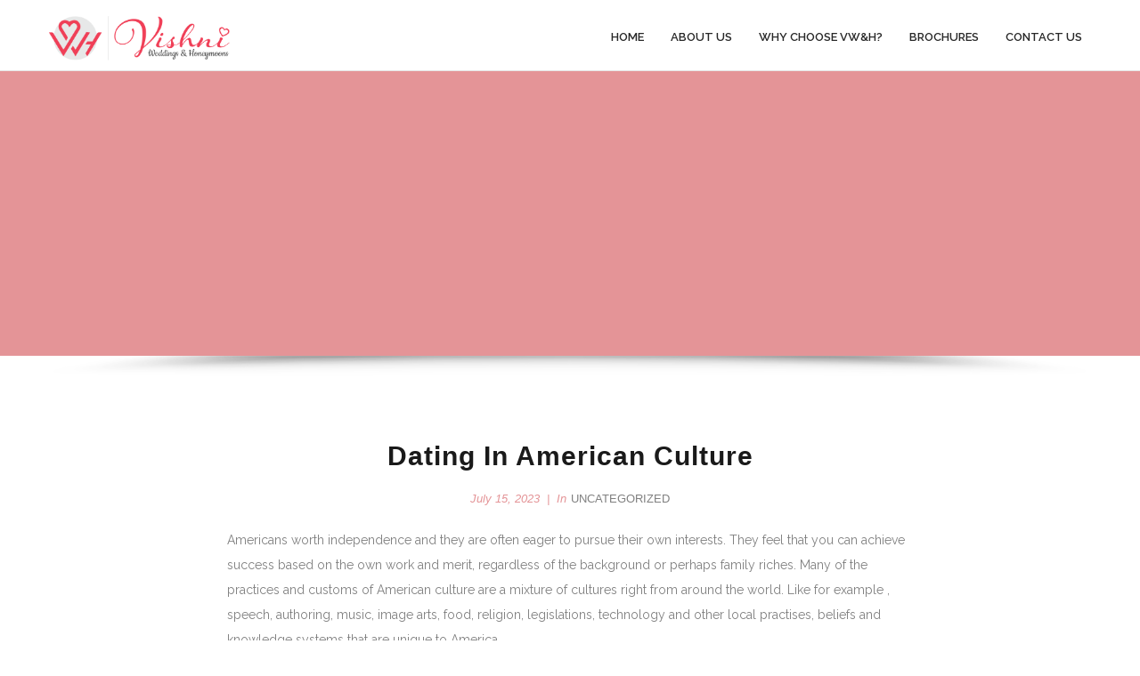

--- FILE ---
content_type: text/html; charset=UTF-8
request_url: https://vishniwh.com/dating-in-american-culture/
body_size: 8725
content:
<!DOCTYPE html><!--[if !IE]><!--> <html lang="en-US" itemscope itemtype="http://schema.org/WebPage"> <!--<![endif]--><head> <meta charset="UTF-8"> <meta name="viewport" content="width=device-width, initial-scale=1.0, maximum-scale=1"> <link rel="pingback" href="https://vishniwh.com/xmlrpc.php"/> <link rel="shortcut icon" type="image/x-icon" href="https://vishniwh.com/wp-content/uploads/2017/02/vwh-fevicon.png"/> <title>Dating in American Culture &#8211; Vishni Weddings &amp; Honeymoons</title><meta name='robots' content='max-image-preview:large'/> <style>img:is([sizes="auto" i], [sizes^="auto," i]) { contain-intrinsic-size: 3000px 1500px }</style> <link rel="alternate" type="application/rss+xml" title="Vishni Weddings &amp; Honeymoons &raquo; Feed" href="https://vishniwh.com/feed/"/><link rel="alternate" type="application/rss+xml" title="Vishni Weddings &amp; Honeymoons &raquo; Comments Feed" href="https://vishniwh.com/comments/feed/"/><link rel="alternate" type="application/rss+xml" title="Vishni Weddings &amp; Honeymoons &raquo; Dating in American Culture Comments Feed" href="https://vishniwh.com/dating-in-american-culture/feed/"/><script type="text/javascript">
/* <![CDATA[ */
window._wpemojiSettings = {"baseUrl":"https:\/\/s.w.org\/images\/core\/emoji\/15.0.3\/72x72\/","ext":".png","svgUrl":"https:\/\/s.w.org\/images\/core\/emoji\/15.0.3\/svg\/","svgExt":".svg","source":{"concatemoji":"https:\/\/vishniwh.com\/wp-includes\/js\/wp-emoji-release.min.js"}};
/*! This file is auto-generated */
!function(i,n){var o,s,e;function c(e){try{var t={supportTests:e,timestamp:(new Date).valueOf()};sessionStorage.setItem(o,JSON.stringify(t))}catch(e){}}function p(e,t,n){e.clearRect(0,0,e.canvas.width,e.canvas.height),e.fillText(t,0,0);var t=new Uint32Array(e.getImageData(0,0,e.canvas.width,e.canvas.height).data),r=(e.clearRect(0,0,e.canvas.width,e.canvas.height),e.fillText(n,0,0),new Uint32Array(e.getImageData(0,0,e.canvas.width,e.canvas.height).data));return t.every(function(e,t){return e===r[t]})}function u(e,t,n){switch(t){case"flag":return n(e,"\ud83c\udff3\ufe0f\u200d\u26a7\ufe0f","\ud83c\udff3\ufe0f\u200b\u26a7\ufe0f")?!1:!n(e,"\ud83c\uddfa\ud83c\uddf3","\ud83c\uddfa\u200b\ud83c\uddf3")&&!n(e,"\ud83c\udff4\udb40\udc67\udb40\udc62\udb40\udc65\udb40\udc6e\udb40\udc67\udb40\udc7f","\ud83c\udff4\u200b\udb40\udc67\u200b\udb40\udc62\u200b\udb40\udc65\u200b\udb40\udc6e\u200b\udb40\udc67\u200b\udb40\udc7f");case"emoji":return!n(e,"\ud83d\udc26\u200d\u2b1b","\ud83d\udc26\u200b\u2b1b")}return!1}function f(e,t,n){var r="undefined"!=typeof WorkerGlobalScope&&self instanceof WorkerGlobalScope?new OffscreenCanvas(300,150):i.createElement("canvas"),a=r.getContext("2d",{willReadFrequently:!0}),o=(a.textBaseline="top",a.font="600 32px Arial",{});return e.forEach(function(e){o[e]=t(a,e,n)}),o}function t(e){var t=i.createElement("script");t.src=e,t.defer=!0,i.head.appendChild(t)}"undefined"!=typeof Promise&&(o="wpEmojiSettingsSupports",s=["flag","emoji"],n.supports={everything:!0,everythingExceptFlag:!0},e=new Promise(function(e){i.addEventListener("DOMContentLoaded",e,{once:!0})}),new Promise(function(t){var n=function(){try{var e=JSON.parse(sessionStorage.getItem(o));if("object"==typeof e&&"number"==typeof e.timestamp&&(new Date).valueOf()<e.timestamp+604800&&"object"==typeof e.supportTests)return e.supportTests}catch(e){}return null}();if(!n){if("undefined"!=typeof Worker&&"undefined"!=typeof OffscreenCanvas&&"undefined"!=typeof URL&&URL.createObjectURL&&"undefined"!=typeof Blob)try{var e="postMessage("+f.toString()+"("+[JSON.stringify(s),u.toString(),p.toString()].join(",")+"));",r=new Blob([e],{type:"text/javascript"}),a=new Worker(URL.createObjectURL(r),{name:"wpTestEmojiSupports"});return void(a.onmessage=function(e){c(n=e.data),a.terminate(),t(n)})}catch(e){}c(n=f(s,u,p))}t(n)}).then(function(e){for(var t in e)n.supports[t]=e[t],n.supports.everything=n.supports.everything&&n.supports[t],"flag"!==t&&(n.supports.everythingExceptFlag=n.supports.everythingExceptFlag&&n.supports[t]);n.supports.everythingExceptFlag=n.supports.everythingExceptFlag&&!n.supports.flag,n.DOMReady=!1,n.readyCallback=function(){n.DOMReady=!0}}).then(function(){return e}).then(function(){var e;n.supports.everything||(n.readyCallback(),(e=n.source||{}).concatemoji?t(e.concatemoji):e.wpemoji&&e.twemoji&&(t(e.twemoji),t(e.wpemoji)))}))}((window,document),window._wpemojiSettings);
/* ]]> */
</script><style id='wp-emoji-styles-inline-css' type='text/css'> img.wp-smiley, img.emoji { display: inline !important; border: none !important; box-shadow: none !important; height: 1em !important; width: 1em !important; margin: 0 0.07em !important; vertical-align: -0.1em !important; background: none !important; padding: 0 !important; }</style><link rel='stylesheet' id='wp-block-library-css' href='https://vishniwh.com/wp-includes/css/dist/block-library/style.min.css' type='text/css' media='all'/><style id='classic-theme-styles-inline-css' type='text/css'>/*! This file is auto-generated */.wp-block-button__link{color:#fff;background-color:#32373c;border-radius:9999px;box-shadow:none;text-decoration:none;padding:calc(.667em + 2px) calc(1.333em + 2px);font-size:1.125em}.wp-block-file__button{background:#32373c;color:#fff;text-decoration:none}</style><style id='global-styles-inline-css' type='text/css'>:root{--wp--preset--aspect-ratio--square: 1;--wp--preset--aspect-ratio--4-3: 4/3;--wp--preset--aspect-ratio--3-4: 3/4;--wp--preset--aspect-ratio--3-2: 3/2;--wp--preset--aspect-ratio--2-3: 2/3;--wp--preset--aspect-ratio--16-9: 16/9;--wp--preset--aspect-ratio--9-16: 9/16;--wp--preset--color--black: #000000;--wp--preset--color--cyan-bluish-gray: #abb8c3;--wp--preset--color--white: #ffffff;--wp--preset--color--pale-pink: #f78da7;--wp--preset--color--vivid-red: #cf2e2e;--wp--preset--color--luminous-vivid-orange: #ff6900;--wp--preset--color--luminous-vivid-amber: #fcb900;--wp--preset--color--light-green-cyan: #7bdcb5;--wp--preset--color--vivid-green-cyan: #00d084;--wp--preset--color--pale-cyan-blue: #8ed1fc;--wp--preset--color--vivid-cyan-blue: #0693e3;--wp--preset--color--vivid-purple: #9b51e0;--wp--preset--gradient--vivid-cyan-blue-to-vivid-purple: linear-gradient(135deg,rgba(6,147,227,1) 0%,rgb(155,81,224) 100%);--wp--preset--gradient--light-green-cyan-to-vivid-green-cyan: linear-gradient(135deg,rgb(122,220,180) 0%,rgb(0,208,130) 100%);--wp--preset--gradient--luminous-vivid-amber-to-luminous-vivid-orange: linear-gradient(135deg,rgba(252,185,0,1) 0%,rgba(255,105,0,1) 100%);--wp--preset--gradient--luminous-vivid-orange-to-vivid-red: linear-gradient(135deg,rgba(255,105,0,1) 0%,rgb(207,46,46) 100%);--wp--preset--gradient--very-light-gray-to-cyan-bluish-gray: linear-gradient(135deg,rgb(238,238,238) 0%,rgb(169,184,195) 100%);--wp--preset--gradient--cool-to-warm-spectrum: linear-gradient(135deg,rgb(74,234,220) 0%,rgb(151,120,209) 20%,rgb(207,42,186) 40%,rgb(238,44,130) 60%,rgb(251,105,98) 80%,rgb(254,248,76) 100%);--wp--preset--gradient--blush-light-purple: linear-gradient(135deg,rgb(255,206,236) 0%,rgb(152,150,240) 100%);--wp--preset--gradient--blush-bordeaux: linear-gradient(135deg,rgb(254,205,165) 0%,rgb(254,45,45) 50%,rgb(107,0,62) 100%);--wp--preset--gradient--luminous-dusk: linear-gradient(135deg,rgb(255,203,112) 0%,rgb(199,81,192) 50%,rgb(65,88,208) 100%);--wp--preset--gradient--pale-ocean: linear-gradient(135deg,rgb(255,245,203) 0%,rgb(182,227,212) 50%,rgb(51,167,181) 100%);--wp--preset--gradient--electric-grass: linear-gradient(135deg,rgb(202,248,128) 0%,rgb(113,206,126) 100%);--wp--preset--gradient--midnight: linear-gradient(135deg,rgb(2,3,129) 0%,rgb(40,116,252) 100%);--wp--preset--font-size--small: 13px;--wp--preset--font-size--medium: 20px;--wp--preset--font-size--large: 36px;--wp--preset--font-size--x-large: 42px;--wp--preset--spacing--20: 0.44rem;--wp--preset--spacing--30: 0.67rem;--wp--preset--spacing--40: 1rem;--wp--preset--spacing--50: 1.5rem;--wp--preset--spacing--60: 2.25rem;--wp--preset--spacing--70: 3.38rem;--wp--preset--spacing--80: 5.06rem;--wp--preset--shadow--natural: 6px 6px 9px rgba(0, 0, 0, 0.2);--wp--preset--shadow--deep: 12px 12px 50px rgba(0, 0, 0, 0.4);--wp--preset--shadow--sharp: 6px 6px 0px rgba(0, 0, 0, 0.2);--wp--preset--shadow--outlined: 6px 6px 0px -3px rgba(255, 255, 255, 1), 6px 6px rgba(0, 0, 0, 1);--wp--preset--shadow--crisp: 6px 6px 0px rgba(0, 0, 0, 1);}:where(.is-layout-flex){gap: 0.5em;}:where(.is-layout-grid){gap: 0.5em;}body .is-layout-flex{display: flex;}.is-layout-flex{flex-wrap: wrap;align-items: center;}.is-layout-flex > :is(*, div){margin: 0;}body .is-layout-grid{display: grid;}.is-layout-grid > :is(*, div){margin: 0;}:where(.wp-block-columns.is-layout-flex){gap: 2em;}:where(.wp-block-columns.is-layout-grid){gap: 2em;}:where(.wp-block-post-template.is-layout-flex){gap: 1.25em;}:where(.wp-block-post-template.is-layout-grid){gap: 1.25em;}.has-black-color{color: var(--wp--preset--color--black) !important;}.has-cyan-bluish-gray-color{color: var(--wp--preset--color--cyan-bluish-gray) !important;}.has-white-color{color: var(--wp--preset--color--white) !important;}.has-pale-pink-color{color: var(--wp--preset--color--pale-pink) !important;}.has-vivid-red-color{color: var(--wp--preset--color--vivid-red) !important;}.has-luminous-vivid-orange-color{color: var(--wp--preset--color--luminous-vivid-orange) !important;}.has-luminous-vivid-amber-color{color: var(--wp--preset--color--luminous-vivid-amber) !important;}.has-light-green-cyan-color{color: var(--wp--preset--color--light-green-cyan) !important;}.has-vivid-green-cyan-color{color: var(--wp--preset--color--vivid-green-cyan) !important;}.has-pale-cyan-blue-color{color: var(--wp--preset--color--pale-cyan-blue) !important;}.has-vivid-cyan-blue-color{color: var(--wp--preset--color--vivid-cyan-blue) !important;}.has-vivid-purple-color{color: var(--wp--preset--color--vivid-purple) !important;}.has-black-background-color{background-color: var(--wp--preset--color--black) !important;}.has-cyan-bluish-gray-background-color{background-color: var(--wp--preset--color--cyan-bluish-gray) !important;}.has-white-background-color{background-color: var(--wp--preset--color--white) !important;}.has-pale-pink-background-color{background-color: var(--wp--preset--color--pale-pink) !important;}.has-vivid-red-background-color{background-color: var(--wp--preset--color--vivid-red) !important;}.has-luminous-vivid-orange-background-color{background-color: var(--wp--preset--color--luminous-vivid-orange) !important;}.has-luminous-vivid-amber-background-color{background-color: var(--wp--preset--color--luminous-vivid-amber) !important;}.has-light-green-cyan-background-color{background-color: var(--wp--preset--color--light-green-cyan) !important;}.has-vivid-green-cyan-background-color{background-color: var(--wp--preset--color--vivid-green-cyan) !important;}.has-pale-cyan-blue-background-color{background-color: var(--wp--preset--color--pale-cyan-blue) !important;}.has-vivid-cyan-blue-background-color{background-color: var(--wp--preset--color--vivid-cyan-blue) !important;}.has-vivid-purple-background-color{background-color: var(--wp--preset--color--vivid-purple) !important;}.has-black-border-color{border-color: var(--wp--preset--color--black) !important;}.has-cyan-bluish-gray-border-color{border-color: var(--wp--preset--color--cyan-bluish-gray) !important;}.has-white-border-color{border-color: var(--wp--preset--color--white) !important;}.has-pale-pink-border-color{border-color: var(--wp--preset--color--pale-pink) !important;}.has-vivid-red-border-color{border-color: var(--wp--preset--color--vivid-red) !important;}.has-luminous-vivid-orange-border-color{border-color: var(--wp--preset--color--luminous-vivid-orange) !important;}.has-luminous-vivid-amber-border-color{border-color: var(--wp--preset--color--luminous-vivid-amber) !important;}.has-light-green-cyan-border-color{border-color: var(--wp--preset--color--light-green-cyan) !important;}.has-vivid-green-cyan-border-color{border-color: var(--wp--preset--color--vivid-green-cyan) !important;}.has-pale-cyan-blue-border-color{border-color: var(--wp--preset--color--pale-cyan-blue) !important;}.has-vivid-cyan-blue-border-color{border-color: var(--wp--preset--color--vivid-cyan-blue) !important;}.has-vivid-purple-border-color{border-color: var(--wp--preset--color--vivid-purple) !important;}.has-vivid-cyan-blue-to-vivid-purple-gradient-background{background: var(--wp--preset--gradient--vivid-cyan-blue-to-vivid-purple) !important;}.has-light-green-cyan-to-vivid-green-cyan-gradient-background{background: var(--wp--preset--gradient--light-green-cyan-to-vivid-green-cyan) !important;}.has-luminous-vivid-amber-to-luminous-vivid-orange-gradient-background{background: var(--wp--preset--gradient--luminous-vivid-amber-to-luminous-vivid-orange) !important;}.has-luminous-vivid-orange-to-vivid-red-gradient-background{background: var(--wp--preset--gradient--luminous-vivid-orange-to-vivid-red) !important;}.has-very-light-gray-to-cyan-bluish-gray-gradient-background{background: var(--wp--preset--gradient--very-light-gray-to-cyan-bluish-gray) !important;}.has-cool-to-warm-spectrum-gradient-background{background: var(--wp--preset--gradient--cool-to-warm-spectrum) !important;}.has-blush-light-purple-gradient-background{background: var(--wp--preset--gradient--blush-light-purple) !important;}.has-blush-bordeaux-gradient-background{background: var(--wp--preset--gradient--blush-bordeaux) !important;}.has-luminous-dusk-gradient-background{background: var(--wp--preset--gradient--luminous-dusk) !important;}.has-pale-ocean-gradient-background{background: var(--wp--preset--gradient--pale-ocean) !important;}.has-electric-grass-gradient-background{background: var(--wp--preset--gradient--electric-grass) !important;}.has-midnight-gradient-background{background: var(--wp--preset--gradient--midnight) !important;}.has-small-font-size{font-size: var(--wp--preset--font-size--small) !important;}.has-medium-font-size{font-size: var(--wp--preset--font-size--medium) !important;}.has-large-font-size{font-size: var(--wp--preset--font-size--large) !important;}.has-x-large-font-size{font-size: var(--wp--preset--font-size--x-large) !important;}:where(.wp-block-post-template.is-layout-flex){gap: 1.25em;}:where(.wp-block-post-template.is-layout-grid){gap: 1.25em;}:where(.wp-block-columns.is-layout-flex){gap: 2em;}:where(.wp-block-columns.is-layout-grid){gap: 2em;}:root :where(.wp-block-pullquote){font-size: 1.5em;line-height: 1.6;}</style><link rel='stylesheet' id='catanis-css-bootstrap-css' href='https://vishniwh.com/wp-content/themes/onelove/css/bootstrap.min.css' type='text/css' media='all'/><link rel='stylesheet' id='catanis-css-woocommerce-css' href='https://vishniwh.com/wp-content/themes/onelove/css/woocommerce.css' type='text/css' media='all'/><link rel='stylesheet' id='catanis-style-css' href='https://vishniwh.com/wp-content/themes/onelove/style.css' type='text/css' media='all'/><link rel='stylesheet' id='catanis-child-style-css' href='https://vishniwh.com/wp-content/themes/onelove-child/style.css' type='text/css' media='all'/><link rel='stylesheet' id='mediaelement-css' href='https://vishniwh.com/wp-includes/js/mediaelement/mediaelementplayer-legacy.min.css' type='text/css' media='all'/><link rel='stylesheet' id='wp-mediaelement-css' href='https://vishniwh.com/wp-includes/js/mediaelement/wp-mediaelement.min.css' type='text/css' media='all'/><link rel='stylesheet' id='catanis-css-responsive-css' href='https://vishniwh.com/wp-content/themes/onelove/css/responsive.css' type='text/css' media='all'/><link rel='stylesheet' id='catanis-dynamic-css-css' href='https://vishniwh.com/wp-content/uploads/onelove.css' type='text/css' media='all'/><style id='catanis-dynamic-css-inline-css' type='text/css'>h3.heading-title { font-size: 28px;}</style><!--[if lt IE 9]><script type="text/javascript" src="https://vishniwh.com/wp-content/themes/onelove/js/html5shiv.js" id="catanis-js-html5shiv-js"></script><![endif]--><script type="text/javascript" src="https://vishniwh.com/wp-includes/js/jquery/jquery.min.js" id="jquery-core-js"></script><script type="text/javascript" src="https://vishniwh.com/wp-includes/js/jquery/jquery-migrate.min.js" id="jquery-migrate-js"></script><link rel="https://api.w.org/" href="https://vishniwh.com/wp-json/"/><link rel="alternate" title="JSON" type="application/json" href="https://vishniwh.com/wp-json/wp/v2/posts/5841"/><link rel="EditURI" type="application/rsd+xml" title="RSD" href="https://vishniwh.com/xmlrpc.php?rsd"/><meta name="generator" content="WordPress 6.7.4"/><link rel="canonical" href="https://vishniwh.com/dating-in-american-culture/"/><link rel='shortlink' href='https://vishniwh.com/?p=5841'/><link rel="alternate" title="oEmbed (JSON)" type="application/json+oembed" href="https://vishniwh.com/wp-json/oembed/1.0/embed?url=https%3A%2F%2Fvishniwh.com%2Fdating-in-american-culture%2F"/><link rel="alternate" title="oEmbed (XML)" type="text/xml+oembed" href="https://vishniwh.com/wp-json/oembed/1.0/embed?url=https%3A%2F%2Fvishniwh.com%2Fdating-in-american-culture%2F&#038;format=xml"/><meta property="og:type" content="article"/><meta property="og:title" content="Dating in American Culture"/><meta property="og:url" content="https://vishniwh.com/dating-in-american-culture/"/><meta property="og:description" content="Americans worth independence and they are often eager to pursue their own interests. They feel that you can achieve success based on the own work [&hellip;]"/><meta property="og:site_name" content="Vishni Weddings &amp; Honeymoons"/></head><body class="post-template-default single single-post postid-5841 single-format-standard chrome menu- header-layout-right"> <div id="catanis-loader"><div class="catanis-loader-wraper cata-style1"> <div class="loader-heart heart1"><span class="fa fa-heart"></span></div> <div class="loader-heart heart2"><span class="fa fa-heart"></span></div> <div class="loader-heart heart3"><span class="fa fa-heart"></span></div></div></div> <div class="cata-body-wrapper"> <div id="home"></div> <div id="cata-template-wrapper" class="template-wrapper"> <header id="cata-main-header" class="cata-header v3 cata-dark" data-header-fixed=true> <div class="header-bottom"> <div class="header-bottom-container container no-ctent"> <div class="header-content-left"> <h2 class="header-logo"><a href="https://vishniwh.com/" title="Home" class="main-logo"><img src="https://vishniwh.com/wp-content/uploads/2017/02/vwh-logo.png" alt="Vishni Weddings &amp; Honeymoons"/></a><a href="https://vishniwh.com/" title="Home" class="sticky-logo"><img src="https://vishniwh.com/wp-content/uploads/2017/02/vwh-logo.png" alt="Vishni Weddings &amp; Honeymoons"/></a></h2> </div> <div class="header-content-right"> </div> <nav id="catanis_menu" class="catanis-main-menu"> <ul id="menu-final-website-menu" class="main-menu cata-main-menu"><li id="menu-item-5610" class="menu-item menu-item-type-post_type menu-item-object-page menu-item-home menu-item-5610"><a href="https://vishniwh.com/"><span class="cata-item">Home</span></a></li><li id="menu-item-5611" class="menu-item menu-item-type-post_type menu-item-object-page menu-item-5611"><a href="https://vishniwh.com/about-us/"><span class="cata-item">About Us</span></a></li><li id="menu-item-5613" class="menu-item menu-item-type-post_type menu-item-object-page menu-item-5613"><a href="https://vishniwh.com/our-services/"><span class="cata-item">Why Choose VW&#038;H?</span></a></li><li id="menu-item-5705" class="menu-item menu-item-type-post_type menu-item-object-page menu-item-5705"><a href="https://vishniwh.com/brochures/"><span class="cata-item">Brochures</span></a></li><li id="menu-item-5612" class="menu-item menu-item-type-post_type menu-item-object-page menu-item-5612"><a href="https://vishniwh.com/contact-us-ii/"><span class="cata-item">Contact Us</span></a></li></ul> </nav> </div> </div> <section id="mobile-nav"> <div class="section-one mobile-section"> <h2 class="logo"> <a href="https://vishniwh.com/" title="Home" class="main-logo"> <img src="https://vishniwh.com/wp-content/uploads/2017/02/vwh-logo.png" alt="Vishni Weddings &amp; Honeymoons"> </a> </h2> <div class="mobile-nav-icon-toggle"> <span class="mobi-nav-btn ti-menu"></span> </div> </div> </section> </header> <div id="cata-post-title" class=" cata-page-title cata-style2 header-v3 cata-page-title-image cata-custom-size"> <div class="page-header-wrap" data-bg-type="image" data-height="50" data-bg-position="center"> <div class="container pagetitle-contents"> <div class="pagetitle-contents-inner"> <div class="title-subtitle"> <h1 class="heading-title page-title"></h1> </div> </div> </div> </div> </div> <div id="main-container-wrapper"> <div class="page-template cata-template-fullwidth"> <div id="cata-main-content" class="col-md-12"> <article id="post-5841" class="cata-blog-item post-5841 post type-post status-publish format-standard hentry category-uncategorized"> <div class="item"> <header class="entry-header"> <div class="single-top-meta"> <h2 class="title">Dating in American Culture</h2> <div class="meta-info"> <ul class="list-inline entry-meta"><li class="meta-date"> July 15, 2023 </li><li class="meta-seperate"></li><li class="meta-categories"><span>In</span><a href="https://vishniwh.com/category/uncategorized/" rel="category tag">Uncategorized</a></li><li class="meta-seperate"></li></ul> </div> </div> </header>  <div class="entry-content"> <div class="wrap-entry-content"> <p> Americans worth independence and they are often eager to pursue their own interests. They feel that you can achieve success based on the own work and merit, regardless of the background or perhaps family riches. Many of the practices and customs of American culture are a mixture of cultures right from around the world. Like for example , speech, authoring, music, image arts, food, religion, legislations, technology and other local practises, beliefs and knowledge systems that are unique to America. </p><p> Even though dating in american culture is often rather casual and relaxed, there are some parts of the country and communities that happen to be more conventional in their way. Many Americans meet in pubs and golf clubs, or by way of dating applications with the intent of only having fun or finding a everyday relationship which may not lead to marriage. It is actually as well common for folks to date multiple people simultaneously and it is suitable for them to relocate together devoid of assuming that they shall be monogamous. </p><p> This can be a norm intended for couples to demonstrate affection in public areas and is common to see them kissing or hugging on the street. Despite that, metric scale system are not enthusiastic about commitment and tend to be happy with their particular casual online dating <a href="https://topmailorderbrides.com/">http://topmailorderbrides.com</a> romances. When they do decide to take things the next level, it&#8217;s not uncommon for them to consider a monogamous arrangement. For most of us, this is a gradual method and they will talk to their spouse what their intentions are and how they would like to proceed. </p> </div> <div class="clear"></div> </div>  <footer class="entry-footer"> <div id="post_single_navigation" class="cata-has-animation cata-fadeInUp"> <div class="container"> <div class="cata-post-navigation navi-project"> <div class="cata-navi-prev"> <a href="https://vishniwh.com/wedding-ceremony-guest-list-etiquette/" rel="prev"><i class="fa fa-angle-left"></i> <span>Prev Post</span></a> </div> <div class="cata-navi-center cata-post-share"> <div class="wrap-social"> <div class="cata-social-share type-post animated items3"><ul><li class="share-facebook"> <a class="cata-social-share-facebook" href="https://vishniwh.com/dating-in-american-culture/" title="Dating in American Culture"> <i class="fa fa-facebook"></i><span>Facebook</span></a></li><li class="share-twitter"> <a class="cata-social-share-twitter" href="https://vishniwh.com/dating-in-american-culture/" title="Dating in American Culture"> <i class="fa fa-twitter"></i><span>Twitter</span></a></li><li class="share-googleplus"> <a class="cata-social-share-googleplus" href="https://vishniwh.com/dating-in-american-culture/" title="Dating in American Culture"> <i class="fa fa-google-plus"></i><span>Google+</span></a></li></ul></div><div class="clear"></div> </div> </div> <div class="cata-navi-next"> <a href="https://vishniwh.com/finding-foreign-star-of-the-wedding/" rel="next"><span>Next Post</span> <i class="fa fa-angle-right"></i></a> </div> </div> </div> </div> </footer>  </div></article><div id="cata_comments" class="cata-comments-area cata-has-animation cata-fadeInUp cata-related-post-none"> <div class="cata-comment-respond-wrapper cata-has-animation cata-fadeInUp"> <div id="respond" class="comment-respond"> <h6 id="reply-title" class="comment-reply-title">Leave a Reply <small><a rel="nofollow" id="cancel-comment-reply-link" href="/dating-in-american-culture/#respond" style="display:none;">Cancel reply</a></small></h6><form action="https://vishniwh.com/wp-comments-post.php" method="post" id="commentform" class="comment-form" novalidate><p class="comment-notes"><span id="email-notes">Your email address will not be published.</span> <span class="required-field-message">Required fields are marked <span class="required">*</span></span></p><div class="comment-author-wrapper"><p class="comment-form-author"><input id="author" placeholder="Your Name *" name="author" type="text" size="30" aria-required='true'/></p><p class="comment-form-email"><input id="email" placeholder="Email Address *" name="email" type="text" size="30" aria-required='true'/></p><p class="comment-form-url"><input id="url" name="url" placeholder="Website" type="text" size="30"/></p><p class="comment-form-cookies-consent"><input id="wp-comment-cookies-consent" name="wp-comment-cookies-consent" type="checkbox" value="yes"/> <label for="wp-comment-cookies-consent">Save my name, email, and website in this browser for the next time I comment.</label></p></div><div class="comment-message-wrapper"><p><textarea id="comment" name="comment" cols="45" rows="8" aria-required="true" placeholder="Comment goes here...*"></textarea></p></div><p class="form-submit catanis-shortcode button icon-left style-dark"><input name="submit" type="submit" id="submit" class="submit" value="Submit Now"/> <input type='hidden' name='comment_post_ID' value='5841' id='comment_post_ID'/><input type='hidden' name='comment_parent' id='comment_parent' value='0'/></p></form> </div> </div></div> </div> </div> </div>  <footer class="cata-footer v3"><div class="footer-top color-dark"> <div class="container"> [cata_footer_logo] <div class="cata-footer-contact-info"> <p>[cata_footer_address]</p> <p>[cata_footer_phone]</p> <p>[cata_footer_email]</p> </div> <div class="footer-socials"> </div> </div></div><hr class="dark"><div class="footer-bottom color-dark"> <div class="container"> <div class="copyright"> © 2019 <span>Vishni Weddings & Honeymoons is a subsidiary of Druveeniya Events Ltd (Reg. No: 9961143)</span>. Design & Develop By <i class="fa fa-heart"></i> <span><a href="https://merakida.com/" target="_blank">MerakiDA</a></span>. All Rights Reserved. </div> </div></div></footer> </div>  </div>  <div class="cata-backtotop"><a href="#" class="cata-backtotop-inner"><i class="fa fa-angle-up"></i></a></div><div id="cata_inline_style">.cata-page-title, .page-header-wrap {background-color: #e49497;}.cata-page-title, .cata-page-title .page-header-wrap {min-height: 250px; }.cata-page-title .page-header-wrap .pagetitle-contents .title-subtitle *, .cata-page-title .page-header-wrap .pagetitle-contents .cata-breadcrumbs, .cata-page-title .page-header-wrap .pagetitle-contents .cata-breadcrumbs *, .cata-page-title .cata-autofade-text .fading-texts-container { color:#FFFFFF !important; }.cata-page-title .page-header-wrap { background-image: url(http://demo.catanisthemes.com/onelove/sample/wp-content/themes/onelove/images/default/bg-page-title.jpg); }</div><link rel='stylesheet' id='catanis-css-google-fonts-css' href='https://fonts.googleapis.com/css?family=Raleway%3A400%2C600%2C700%7CPlayfair+Display%3A400%2C600%2C700&subset=latin%2Clatin-ext' type='text/css' media='all'/><script type="text/javascript" id="mediaelement-core-js-before">
/* <![CDATA[ */
var mejsL10n = {"language":"en","strings":{"mejs.download-file":"Download File","mejs.install-flash":"You are using a browser that does not have Flash player enabled or installed. Please turn on your Flash player plugin or download the latest version from https:\/\/get.adobe.com\/flashplayer\/","mejs.fullscreen":"Fullscreen","mejs.play":"Play","mejs.pause":"Pause","mejs.time-slider":"Time Slider","mejs.time-help-text":"Use Left\/Right Arrow keys to advance one second, Up\/Down arrows to advance ten seconds.","mejs.live-broadcast":"Live Broadcast","mejs.volume-help-text":"Use Up\/Down Arrow keys to increase or decrease volume.","mejs.unmute":"Unmute","mejs.mute":"Mute","mejs.volume-slider":"Volume Slider","mejs.video-player":"Video Player","mejs.audio-player":"Audio Player","mejs.captions-subtitles":"Captions\/Subtitles","mejs.captions-chapters":"Chapters","mejs.none":"None","mejs.afrikaans":"Afrikaans","mejs.albanian":"Albanian","mejs.arabic":"Arabic","mejs.belarusian":"Belarusian","mejs.bulgarian":"Bulgarian","mejs.catalan":"Catalan","mejs.chinese":"Chinese","mejs.chinese-simplified":"Chinese (Simplified)","mejs.chinese-traditional":"Chinese (Traditional)","mejs.croatian":"Croatian","mejs.czech":"Czech","mejs.danish":"Danish","mejs.dutch":"Dutch","mejs.english":"English","mejs.estonian":"Estonian","mejs.filipino":"Filipino","mejs.finnish":"Finnish","mejs.french":"French","mejs.galician":"Galician","mejs.german":"German","mejs.greek":"Greek","mejs.haitian-creole":"Haitian Creole","mejs.hebrew":"Hebrew","mejs.hindi":"Hindi","mejs.hungarian":"Hungarian","mejs.icelandic":"Icelandic","mejs.indonesian":"Indonesian","mejs.irish":"Irish","mejs.italian":"Italian","mejs.japanese":"Japanese","mejs.korean":"Korean","mejs.latvian":"Latvian","mejs.lithuanian":"Lithuanian","mejs.macedonian":"Macedonian","mejs.malay":"Malay","mejs.maltese":"Maltese","mejs.norwegian":"Norwegian","mejs.persian":"Persian","mejs.polish":"Polish","mejs.portuguese":"Portuguese","mejs.romanian":"Romanian","mejs.russian":"Russian","mejs.serbian":"Serbian","mejs.slovak":"Slovak","mejs.slovenian":"Slovenian","mejs.spanish":"Spanish","mejs.swahili":"Swahili","mejs.swedish":"Swedish","mejs.tagalog":"Tagalog","mejs.thai":"Thai","mejs.turkish":"Turkish","mejs.ukrainian":"Ukrainian","mejs.vietnamese":"Vietnamese","mejs.welsh":"Welsh","mejs.yiddish":"Yiddish"}};
/* ]]> */
</script><script type="text/javascript" src="https://vishniwh.com/wp-includes/js/mediaelement/mediaelement-and-player.min.js" id="mediaelement-core-js"></script><script type="text/javascript" src="https://vishniwh.com/wp-includes/js/mediaelement/mediaelement-migrate.min.js" id="mediaelement-migrate-js"></script><script type="text/javascript" id="mediaelement-js-extra">
/* <![CDATA[ */
var _wpmejsSettings = {"pluginPath":"\/wp-includes\/js\/mediaelement\/","classPrefix":"mejs-","stretching":"responsive","audioShortcodeLibrary":"mediaelement","videoShortcodeLibrary":"mediaelement"};
/* ]]> */
</script><script type="text/javascript" src="https://vishniwh.com/wp-includes/js/mediaelement/wp-mediaelement.min.js" id="wp-mediaelement-js"></script><script type="text/javascript" id="catanis-js-plugins-js-extra">
/* <![CDATA[ */
var CATANIS = {"home_url":"https:\/\/vishniwh.com","theme_uri":"https:\/\/vishniwh.com\/wp-content\/themes\/onelove","js_url":"https:\/\/vishniwh.com\/wp-content\/themes\/onelove\/js\/","images_url":"https:\/\/vishniwh.com\/wp-content\/themes\/onelove\/images\/","ajax_url":"\/wp-admin\/admin-ajax.php","header_fixed":"1","header_mobile_fixed":"1","countdown_label":["Years","Months","Weeks","Days","Hours","Mins","Secs"],"countdown_label1":["Year","Month","Week","Day","Hour","Min","Sec"],"translate_text":{"guests":"Number Of Guests","attending":"What Will You Be Attending"}};
/* ]]> */
</script><script type="text/javascript" src="https://vishniwh.com/wp-content/themes/onelove/js/jquery.catanis.plugins.js" id="catanis-js-plugins-js"></script><script type="text/javascript" src="https://vishniwh.com/wp-includes/js/comment-reply.min.js" id="comment-reply-js" async="async" data-wp-strategy="async"></script><script type="text/javascript" src="https://vishniwh.com/wp-content/themes/onelove/js/core.js" id="catanis-js-core-js"></script></body></html>
<!-- Page generated by LiteSpeed Cache 5.2 on 2026-01-21 11:59:34 -->

--- FILE ---
content_type: text/css
request_url: https://vishniwh.com/wp-content/themes/onelove-child/style.css
body_size: 121
content:
/* 
Theme Name: OneLove Child
Theme URI: http://onelove.catanisthemes.com/intro-page
Author: Catanis Themes
Author URI: http://catanisthemes.com/
Description: 
OneLove is an elegant & clean wedding theme with multi ideas & purposes. With 16 homepages are designed for a personal wedding, marriage anniversary, wedding planning agency, wedding planner, wedding shop, wedding blog and any kind of wedding industries.
Template: onelove
Version: 1.0
License: GNU General Public License v2 or later
License URI: http://www.gnu.org/licenses/gpl-2.0.html
Tags: blue, black, white, two-columns, threaded-comments, sticky-post, left-sidebar, theme-options, responsive-layout, custom-colors, featured-image-header, custom-background, custom-menu, post-formats, translation-ready 
Text Domain: onelove
*/

--- FILE ---
content_type: text/javascript
request_url: https://vishniwh.com/wp-content/themes/onelove/js/core.js
body_size: 16842
content:
/*26.11.19*/(function($){"use strict";$.fn.catanisSpinner=function(){$(document).on('click','.add, .sub',function(){var el=$(this),$qty=el.closest('.spinner').find('.qty'),_max=$qty.attr('max')?$qty.attr('max'):20;if(el.is('.add')){if($qty.val()<parseInt(_max)){$qty.val(function(i,oldval){return++oldval});$qty.trigger('change')}}else{if($qty.val()>parseInt($qty.attr('min'))){$qty.val(function(i,oldval){return--oldval});$qty.trigger('change')}}})};$.fn.catanisImagesLoaded=function(func){if($.isFunction(func)){var images=$(this).find('img'),loadedImages=0,count=images.length;if(count>0){images.one('load',function(){loadedImages++;if(loadedImages===count){func.call()}}).each(function(){if(this.complete){jQuery(this).load()}})}else{func.call()}}};$.fn.catanisInputPlaceholder=function(){var $this=$(this),placeholder=$this.data('placeholder');if($this.val()===''){$this.val(placeholder)}if($this.val()===placeholder){$this.addClass('m-has-placeholder')}$this.focus(function(){if($this.val()===placeholder){$this.val('').removeClass('m-has-placeholder')}});$this.blur(function(){if($this.val()===''){$this.val(placeholder).addClass('m-has-placeholder')}})};(function($,sr){var debounce=function(func,threshold,execAsap){var timeout;return function debounced(){var obj=this,args=arguments;function delayed(){if(!execAsap)func.apply(obj,args);timeout=null};if(timeout)clearTimeout(timeout);else if(execAsap)func.apply(obj,args);timeout=setTimeout(delayed,threshold||100)}};jQuery.fn[sr]=function(fn){return fn?this.bind('resize',debounce(fn)):this.trigger(sr)}})(jQuery,'smartresize');$.fn.catanisTabs=function(options){var defaults={tabSel:'.tabs li',paneSel:'.panes>div',currentClass:'current'},o=$.extend(defaults,options),$root=$(this),$tabs=$root.find(o.tabSel),$panes=$root.find(o.paneSel),current=0;function init(){showSelected(0);$root.on('click',o.tabSel,function(e){e.preventDefault();var index=$tabs.index($(this));if(index!==current){hideTab(current);showSelected(index)}})}function showSelected(index){$panes.eq(index).fadeIn();$tabs.eq(index).addClass(o.currentClass);current=index}function hideTab(index){$panes.eq(index).hide();$tabs.eq(index).removeClass(o.currentClass)}init()};$.fn.fadingTexts=function(elem){var current_fading_no=0;var count_fading_texts=0;var current_fading_text=new Array();var $parent=elem.parent();init();function init(){elem.find('span').each(function(ind,val){var current_fading_element=$(this);count_fading_texts++;current_fading_text[count_fading_texts]=current_fading_element.html()});elem.before('<p class="fading-texts-container"></p>');elem.hide();$parent.find('.fading-texts-container').css({'opacity':'0'});show_fading_texts()}function show_fading_texts(){current_fading_no++;if(current_fading_no>count_fading_texts)current_fading_no=1;$parent.find('.fading-texts-container').html(current_fading_text[current_fading_no]).animate({opacity:1.0},500);setTimeout(function(){$parent.find('.fading-texts-container').animate({opacity:0},500,show_fading_texts)},3000)}};$.fn.panrEffect=function(){function init(){var el=jQuery('.cata-panr-elem');if(!el.length||typeof jQuery.fn.catanisPanr!='function'){return}else{el.imagesLoaded(function(){el.each(function(){var $this=jQuery(this),sensitivityValue=$this.attr('data-sensitivity'),scaleValue=$this.attr('data-scale');if(typeof sensitivityValue===typeof undefined&&sensitivityValue===false){sensitivityValue=12.6};if(typeof scaleValue===typeof undefined&&scaleValue===false){scaleValue=1.08};$this.catanisPanr({sensitivity:sensitivityValue,scale:false,scaleOnHover:true,scaleTo:scaleValue,scaleDuration:.28,panY:true,panX:true,panDuration:3,moveTarget:$this,resetPanOnMouseLeave:true})})})}}};$.fn.catanisAccordion=function(options){var defaults={tabSel:'.accordion-title',paneSel:'.pane',currentClass:'current'},o=$.extend(defaults,options),$root=$(this),$tabs=$root.find(o.tabSel),$panes=$root.find(o.paneSel),allClosed=$root.hasClass('accordion-all-closed'),current=allClosed?-1:0;function init(){$root.data('acc_init','true');console.log($root);if(!allClosed){showSelected(0)}$root.on('click',o.tabSel,function(e){e.preventDefault();var index=$tabs.index($(this));if(index!==current){hideTab(current);showSelected(index)}else{hideTab(current);current=-1}})}function showSelected(index){$tabs.eq(index).addClass(o.currentClass);$panes.eq(index).slideDown(300);current=index}function hideTab(index){$tabs.removeClass(o.currentClass);$panes.slideUp(300)}if(!$root.data('acc_init')){init()}};$.fn.visible=function(partial){var $t=$(this),$w=$(window),viewTop=$w.scrollTop(),viewBottom=viewTop+$w.height(),_top=$t.offset().top,_bottom=_top+$t.height(),compareTop=partial===true?_bottom:_top,compareBottom=partial===true?_top:_bottom;return((compareBottom<=viewBottom)&&(compareTop>=viewTop))};$.fn.hasAllClasses=function(classesString){var i,classes=(classesString||'').match(/\S+/g)||[];for(i=0;i<classes.length;i++){if(!this.hasClass(classes[i])){return false}};return true};$.fn.getBrowser=function(){var browser={},ua,match,matched;if(CATANIS.browser){return CATANIS.browser}ua=navigator.userAgent.toLowerCase();match=/(chrome)[ \/]([\w.]+)/.exec(ua)||/(webkit)[ \/]([\w.]+)/.exec(ua)||/(opera)(?:.*version|)[ \/]([\w.]+)/.exec(ua)||/(msie) ([\w.]+)/.exec(ua)||ua.indexOf("compatible")<0&&/(mozilla)(?:.*? rv:([\w.]+)|)/.exec(ua)||[];matched={browser:match[1]||"",version:match[2]||"0"};if(matched.browser){browser[matched.browser]=true;browser.version=matched.version}if(browser.chrome){browser.webkit=true}else if(browser.webkit){browser.safari=true}CATANIS.browser=browser;return browser}})(jQuery);var CATACORE=CATACORE||{};CATACORE.windowWidth=jQuery(window).width();CATACORE.windowHeight=jQuery(window).height();(function($){"use strict";CATACORE.documentReady={init:function(){CATACORE.pageSettings.init();CATACORE.pageSettings.initAnimation(false);CATACORE.elements.init();if($('.cata-page-title').length>0){CATACORE.featurePageSize.init('.cata-page-title')}if($('body').hasAllClasses('coming-soon v10')){CATACORE.pageSettings.catanisParticlesJS()}jQuery('.cata-dropdown').hover(function(){$(this).find('.dropdown-menu').stop(true,true).delay(100).fadeIn()},function(){$(this).find('.dropdown-menu').stop(true,true).delay(200).fadeOut()});var searchOuter=$("#search-outer");$('.header-search > .iconn').on('click',function(){searchOuter.stop(true).fadeIn(800,'easeOutExpo');searchOuter.find(' > div').show().end().find('.search-input').attr("placeholder",searchOuter.find('.search-input').data("placeholder")).focus();return false});$('#search-outer #close > a').on('click',function(){searchOuter.find(' > div').hide().end().find('.search-input').attr("placeholder","");searchOuter.stop(true).fadeOut(600,'easeOutExpo');return false})}};CATACORE.documentLoad={init:function(){CATACORE.isotope.init();CATACORE.stickySidebar.init();this.init_main();this.slimscroll_menu_style_vertical();this.lazy_load_img();this.woocommerce_init();CATACORE.pageSettings.fullHeightRow();CATACORE.pageSettings.set_resize_content();new CATACORE.menuNav($('#catanis_menu')).init();$("#catanis-loader").delay(500).fadeOut("slow");$('input[type=number]').catanisSpinner();if(jQuery().tooltip){$('[data-toggle="tooltip"]').tooltip({html:true})}if($.fn.YTPlayer){jQuery("#comingsoon_fvideo").YTPlayer()}if($.fn.lsvrInputPlaceholder){$('*[data-placeholder]').each(function(){$(this).lsvrInputPlaceholder()})}var $css=$("#cata_inline_style");var $css_ouput='<style type="text/css">'+$css.text()+'</style>';$("head").append($css_ouput);$css.remove();if(window.location.hash!="#!"){if($(window.location.hash).length>0){$('nav.catanis-main-menu > ul > li').removeClass('active');$("nav.catanis-main-menu > ul > li a[href='"+window.location.hash+"']").parent().addClass("active");setTimeout(function(){$('html, body').stop().animate({'scrollTop':$(window.location.hash).offset().top-80},800,'swing',function(){$('#cata-main-header').addClass('cata-onepage-nohide')})},500)}}$(document).on("scroll",onScroll);$('a[href^="#"]').on('click',function(e){e.preventDefault();$(document).off("scroll");var curhash=this.hash,target=e.target,$curhash=$(curhash),$target=$(target);if($target.closest('.vc_tta').hasClass('cata-tta')||$target.parent().hasClass('vc_carousel-control')){if($target.closest('.vc_tta').hasClass('cata-tta')){if($('.cata-slick-slider').length>0){var tabId=curhash.substr(1);var elemSlick=$target.closest('.vc_tta').find('#'+tabId+' .cata-slick-slider .slides');elemSlick.slick('unslick');setTimeout(function(){elemSlick.not('.slick-initialized').slick()},50)}}if(history.pushState){setTimeout(function(){history.pushState(null,null,' ');return false},0)}return}if($target.closest('ul').hasClass('cata-main-menu')){$('nav.catanis-main-menu > ul > li').removeClass('active');$(this).parent().addClass('active')}if($curhash.length&&$("body").hasClass('home')){$('html, body').stop().animate({'scrollTop':$curhash.offset().top-80},800,'swing',function(){if(history.pushState){history.pushState(null,null,curhash)}else{location.hash=curhash}$('#cata-main-header').addClass('cata-onepage-nohide');$(document).on("scroll",onScroll);return false})}else{if($target.closest('ul').hasClass('cata-main-menu')){var temp=CATANIS.home_url+this.hash;window.location.href=temp}}});function onScroll(event){var scrollPosition=$(document).scrollTop();scrollPosition+=100;$('nav.catanis-main-menu a').each(function(){var currentLink=$(this);if(currentLink.attr("href")&&currentLink.attr("href").match('^#')){var refElement=$(currentLink.attr("href"));if(refElement.length>0){if(scrollPosition<=100){$('nav.catanis-main-menu > ul > li').removeClass("active")}if(refElement.offset().top<=scrollPosition&&(refElement.offset().top+refElement.height())>scrollPosition){$('nav.catanis-main-menu > ul > li').removeClass("active");currentLink.parent().addClass("active")}else{}}}})}},init_main:function(){var $selector;CATACORE.documentLoad.init_header();$selector=$('.cata-parallax-bg');if($selector.length>0){$selector.each(function(){var prlx_speed=jQuery(this).data('prlx-speed');if(typeof prlx_speed=='undefined'){prlx_speed=1}prlx_speed=parseFloat(prlx_speed);$(this).parallax("50%",prlx_speed)})}$selector=$('.cata-select2');if($selector.length>0){$selector.each(function(){var elem=$(this);elem.select2({minimumResultsForSearch:-1})})}},init_header:function(){var main_header=$("#cata-main-header"),_header_height=CATACORE.pageSettings.get_header_height(),_topBegin=(_header_height+50),window_width=jQuery(window).width()+scrollBarWidth;var _topSpacing=(CATACORE.pageSettings.check_admin_bar())?jQuery('#wpadminbar').height():0;var header_fixed=(CATANIS.header_fixed==1)?true:false;var header_mobile_fixed=(CATANIS.header_mobile_fixed==1)?true:false;var main_header=$("#cata-main-header");if((window_width>768&&header_fixed)||(window_width<=768&&header_mobile_fixed)){main_header.sticky({topSpacing:_topSpacing,topBegin:_topBegin,scrollOnTop:function(){$(".cata-header").removeClass("fadeInDown")},scrollOnBottom:function(){if(!$("body").hasClass('menu-vertical')){main_header.addClass("animated fadeInDown")}}});$("#cata-main-header-sticky-wrapper").height(_header_height)}$(window).smartresize(function(){main_header.removeClass('header-sticky-hide cata-onepage-nohide');if($('#cata-main-header-sticky-wrapper').hasClass('is-sticky')){if(CATACORE.pageSettings.check_admin_bar()&&$(window).width()>600){_topSpacing=jQuery('#wpadminbar').height()}else{_topSpacing=0}main_header.css('top',_topSpacing)}});var last_scroll_top=0;var extra_space=600+_topSpacing+_topBegin;if(jQuery('#cata-page-title').length>0){extra_space+=jQuery('#cata-page-title').height()}$(window).bind('scroll',function(){if(!(jQuery.browser.msie&&jQuery.browser.version<10)){var scrollTop=jQuery(this).scrollTop();if($('#cata-main-header-sticky-wrapper').hasClass('is-sticky')){if(scrollTop>last_scroll_top&&scrollTop>extra_space){main_header.addClass('header-sticky-hide')}else{if(main_header.hasClass('header-sticky-hide')){main_header.removeClass('header-sticky-hide cata-onepage-nohide')}scrollTop+=5}last_scroll_top=scrollTop}var header_wrap=$('.cata-page-title');if(header_wrap.find('.page-header-wrap').data('parallax')=='1'){var calc=0,offset=header_wrap.offset().top,height=header_wrap.outerHeight(),range=height/2.5;offset=offset+height/2.5;calc=1-(scrollTop-offset+range)/range;header_wrap.find('.pagetitle-contents-inner').css({'opacity':calc,'transform':'translateY('+scrollTop*-0.3+'px)'});if(calc>'1'||scrollTop=='0'){header_wrap.find('.pagetitle-contents-inner').css({'opacity':1})}else if(calc<'0'){header_wrap.find('.pagetitle-contents-inner').css({'opacity':0})}var bgPos=header_wrap.find('.page-header-wrap').data('bgPosition');var yPos=(scrollTop/10);if(bgPos=='center'){yPos=(scrollTop/10)+50}else if(bgPos=='bottom'){yPos=-(scrollTop/10)+100}var coords='50% '+yPos+'%';header_wrap.find('.page-header-wrap').css({backgroundPosition:coords})}}});$('.header-sidewidget > a').on('click',function(e){e.preventDefault();$('#cata-template-wrapper').stop(true).transition({x:'-300px'},700,'easeInOutCubic');$('#slide-out-widget-area').stop(true).transition({x:'0'},700,'easeInOutCubic').addClass('open');$('#slide-out-widget-area-bg').css({'height':'100%','width':'100%'}).stop(true).transition({'opacity':1},700,'easeInOutCubic',function(){})});$('.slide_out_area_close').on('click',function(e){e.preventDefault();$('#cata-template-wrapper').stop(true).transition({x:'0px'},700,'easeInOutCubic');$('#slide-out-widget-area').stop(true).transition({x:'300px'},700,'easeInOutCubic').removeClass('open');$('#slide-out-widget-area-bg').stop(true).transition({'opacity':0},700,'easeInOutCubic',function(){$(this).css({'height':'1px','width':'1px'});$('#cata-template-wrapper').removeAttr('style');$('#main-container-wrapper, #cata-main-header').css('transform','none')})})},slimscroll_menu_style_vertical:function(){if($('body').hasClass('menu-vertical')&&$(window).width()>=768){$('.header-bottom').slimScroll({height:$(window).height()+'px',allowPageScroll:false,disableFadeOut:true})}},woocommerce_init:function(){var $selector=$('.woocommerce div.cata-product-single');if($selector.length>0){$.each($selector,function(i,v){var $vertical_thumbnail=$(this).hasClass('cata-vertical-thumbnail')?true:false;$('.cata-product-thumbnails-slider').slick({slidesToShow:4,slidesToScroll:1,speed:900,arrows:true,dots:false,vertical:$vertical_thumbnail,focusOnSelect:true,infinite:false,autoplay:true,autoplaySpeed:5000,swipeToSlide:true,verticalSwiping:true,adaptiveHeight:true,swipe:true,responsive:[{breakpoint:992,settings:{slidesToShow:3,slidesToScroll:1}},{breakpoint:768,settings:{slidesToShow:4,slidesToScroll:1}},{breakpoint:480,settings:{slidesToShow:3,slidesToScroll:1}}]})});$('body').on('found_variation','form.variations_form',function(event,variation){$('.cloud-zoom, .cloud-zoom-gallery').CloudZoom({})}).on('reset_image','form.variations_form',function(){$('.cloud-zoom, .cloud-zoom-gallery').CloudZoom({})});$(document).on('click','.variations_form .cata-product-attribute .option a',function(){var _this=$(this);var val=_this.closest('.option').data('value');var selector=_this.closest('.cata-product-attribute').siblings('select');if(selector.length>0){if(selector.find('option[value="'+val+'"]').length>0){selector.val(val).change();_this.closest('.cata-product-attribute').find('.option').removeClass('selected');_this.closest('.option').addClass('selected')}}return false});$('.variations_form').on('click','.reset_variations',function(){$(this).closest('.variations').find('.cata-product-attribute .option').removeClass('selected')})}},lazy_load_img:function(){var elem=$('img.cata-lazy-load');var cnt=1,itemAppeared=1;elem.appear(function(){var $this=$(this),delay=50*cnt++;setTimeout(function(){itemAppeared++;if(itemAppeared==cnt){cnt=1}if($this.data('src')){$this.attr('src',$this.data('src'))}},delay)})}};CATACORE.documentResize={init:function(){CATACORE.pageSettings.set_resize_content();CATACORE.pageSettings.fullHeightRow();CATACORE.documentLoad.slimscroll_menu_style_vertical();if($('.cata-page-title').length>0){CATACORE.featurePageSize.init('.cata-page-title')}}};CATACORE.documentScroll={init:function(){}};CATACORE.pageSettings={init:function(){this.widget_init();this.social_share_links();this.RSVP_init();backToTop();sectionVideoBG();$(".cata-music-toggle-btn").on('click',function(){$(this).toggleClass('active');return false});function backToTop(){var stag_offset=700,$back_to_top=$('.cata-backtotop');$(window).scroll(function(){(jQuery(document).scrollTop()>stag_offset)?$back_to_top.addClass('show'):$back_to_top.removeClass('show')});$back_to_top.on('click',function(){jQuery("html, body").animate({scrollTop:0},700);return false})}function sectionVideoBG(){if(typeof videojs=='function'){$('.cata-section-video-bg').each(function(index,element){var idVid=$(element).attr('id');videojs("s"+idVid).ready(function(){var myPlayer=this;if($("#"+idVid).hasClass("muted")){myPlayer.volume(0)}if($("#"+idVid).hasClass("autoplay")){myPlayer.play()}var video_control=$("#"+idVid).find('.video-control');video_control.click(function(){if(myPlayer.paused()){$("#"+idVid).removeClass('pausing').addClass('playing');myPlayer.play()}else{$("#"+idVid).removeClass('playing').addClass('pausing');myPlayer.pause()}})})})}}},fullHeightRow:function(){var $element=$(".cata-section.row-full-height:first .cata-row, #cata-main-content .cata-container:first .cata-section.row-full-height .cata-row");if($element.length){$element.css({'padding-top':0,'padding-bottom':0});var sectionHeight=$element.outerHeight(),windowHeight=CATACORE.pageSettings.get_window_height(),headerHeight=CATACORE.pageSettings.get_header_height(),space=(windowHeight-sectionHeight)/2;if(sectionHeight<(windowHeight-80)){$('#main-container-wrapper .page-template #cata-main-content, #main-container-wrapper .page-template .cata-sidebar').css({'padding-top':0,'padding-bottom':0});if(!$('body').hasClass('header-overlap')){$element.css({'padding-top':space,'padding-bottom':space})}else{if(space>0){$element.css({'padding-top':space+(headerHeight/2)+10,'padding-bottom':space-(headerHeight/2)+10})}else{$element.css({'padding-top':headerHeight,'padding-bottom':-headerHeight})}}}else{$('#main-container-wrapper .page-template #cata-main-content, #main-container-wrapper .page-template .cata-sidebar').css({'padding-top':0,'padding-bottom':0});if(!$('body').hasClass('header-overlap')){$element.css({'padding-top':30,'padding-bottom':30})}else{$element.css({'padding-top':headerHeight+30,'padding-bottom':30})}}}},set_resize_content:function(){var window_height=$(window).height();if(CATACORE.pageSettings.check_admin_bar()){window_height=window_height-CATACORE.pageSettings.get_admin_bar_height()}if(!$('body').hasClass('header-overlap')||$(window).width()<992){window_height=window_height-80}if($('.cata-footer').length){window_height=window_height-$('.cata-footer').height()}var window_width=$(window).width();$(".row-fullscreen").css('min-height',window_height);$(".full-screen-width").css('min-width',window_width)},RSVP_init:function(){var contactForms=$('.wpcf7');if(contactForms.length>0){contactForms.each(function(){var form=$(this);var guests=form.find('.cata-guests-number');var attending=form.find('.cata-guests-attending');if(guests.length>0){guests.select2({placeholder:CATANIS.translate_text.guests,allowClear:true,minimumResultsForSearch:-1})}if(attending.length>0){attending.select2({placeholder:CATANIS.translate_text.attending,allowClear:true,minimumResultsForSearch:-1})}})}},random_string:function(){var chars="0123456789ABCDEFGHIJKLMNOPQRSTUVWXTZabcdefghiklmnopqrstuvwxyz";var string_length=8;var randomstring='';for(var i=0;i<string_length;i++){var rnum=Math.floor(Math.random()*chars.length);randomstring+=chars.substring(rnum,rnum+1)}return randomstring},check_admin_bar:function(){return($('body').hasClass('logged-in')&&$('body').hasClass('admin-bar')&&$('#wpadminbar').length>0)?true:false},get_admin_bar_height:function(){return $('#wpadminbar').outerHeight()},get_header_height:function(){var height=0;if(jQuery('.cata-header .header-top').length>0){height+=jQuery('.cata-header .header-top').outerHeight()}if(jQuery('.cata-header .header-middle').length>0){height+=jQuery('.cata-header .header-middle').outerHeight()}if(jQuery('.cata-header .header-bottom').length>0){height+=jQuery('.cata-header .header-bottom').outerHeight()}return height},get_window_height:function(){var height=0;height=$(window).height();if(!$('body').hasClass('header-overlap')){height=height-this.get_header_height()}if(this.check_admin_bar()){height=height-$('#wpadminbar').outerHeight()}return height},catanisParticlesJS:function(){particlesJS("particles-js",{"particles":{"number":{"value":80,"density":{"enable":true,"value_area":800}},"color":{"value":"#ffffff"},"shape":{"type":"circle","stroke":{"width":0,"color":"#000000"},"polygon":{"nb_sides":5},"image":{"src":"img/github.svg","width":100,"height":100}},"opacity":{"value":0.5,"random":false,"anim":{"enable":false,"speed":1,"opacity_min":0.1,"sync":false}},"size":{"value":3,"random":true,"anim":{"enable":false,"speed":40,"size_min":0.1,"sync":false}},"line_linked":{"enable":true,"distance":150,"color":"#ffffff","opacity":0.4,"width":1},"move":{"enable":true,"speed":6,"direction":"none","random":false,"straight":false,"out_mode":"out","bounce":false,"attract":{"enable":false,"rotateX":600,"rotateY":1200}}},"interactivity":{"detect_on":"canvas","events":{"onhover":{"enable":true,"mode":"repulse"},"onclick":{"enable":true,"mode":"push"},"resize":true},"modes":{"grab":{"distance":400,"line_linked":{"opacity":1}},"bubble":{"distance":400,"size":40,"duration":2,"opacity":8,"speed":3},"repulse":{"distance":200,"duration":0.4},"push":{"particles_nb":4},"remove":{"particles_nb":2}}},"retina_detect":true})},widget_init:function(){var $selector='';$('.cata-facebook-inner').css({'width':$('.cata-facebook-outer').width()});$selector=$('.widget-title-wrapper>.cata-toggle-control');if($selector.length>0){widget_toggle_control();$selector.bind('click',function(e){e.preventDefault();$(this).parent().siblings().slideToggle(400);$(this).toggleClass('active')})}function widget_toggle_control(){var elempa=$('.sidebar-box .widget-title-wrapper');var elem=elempa.find('>.cata-toggle-control');var window_width=jQuery(window).width()+scrollBarWidth;if(window_width>=tabletPortrait&&elempa.length>0){elem.removeClass('active').hide();elem.parent().siblings().show();elem.closest('aside.sidebar-box').removeClass('cata-widget-responsive')}else{elem.removeClass('active').show();elem.parent().siblings().hide();elem.siblings().show();elem.closest('aside.sidebar-box').addClass('cata-widget-responsive')}}$selector=$('.widget_pages, .widget_nav_menu, .widget_product_categories');if($selector.length>0){$selector.each(function(i,val){var pa=$(val);pa.find('li:has(ul)').click(function(event){if(this==event.target){$(this).toggleClass('expanded');$(this).children('ul').slideToggle('medium')}return false}).addClass('collapsed').children('ul').hide();pa.find('li a').click(function(event){event.stopPropagation()})})}$selector=$('.widget_meta');if($selector.length>0){if(CATACORE.pageSettings.check_admin_bar()){$selector.find('ul').addClass('meta-logged')}}$selector=$('.flickr-items');if($selector.length>0){$selector.find('a').attr('target','_blank')}var $selector=$('.cata-widget-tag-cloud .cata-widget-tag-cloud-wraper');if($selector.length>0){$selector.each(function(){if(!$(this).hasClass('no_flash')){var paID=$(this).attr('id'),paData=$(this).data(),myCanvas=jQuery("#"+paID).find('canvas');if(!myCanvas.tagcanvas(paData.params,'cata_tags')){$(paID).hide()}}})}$selector=$('.cata-tab-post-widget-content');if($selector.length>0){$selector.each(function(i,val){var $this=jQuery(this);var widget_id=this.id;var args=$this.data('args');$this.find('.cata-tabs a').click(function(e){e.preventDefault();jQuery(this).parent().addClass('selected').siblings().removeClass('selected');var tab_name=this.id.slice(0,-4);cata_load_tab_post_content(tab_name,1,$this,args)});$this.find('.cata-tabs a').first().click()})}function cata_load_tab_post_content(tab_name,page_num,container,args_obj){var container=jQuery(container);var tab_content=container.find('#'+tab_name+'-tab-content');var isLoaded=tab_content.data('loaded');if(!isLoaded||page_num!=1){if(!container.hasClass('cata-widget-loading')){container.addClass('cata-widget-loading');tab_content.find('.tab-content-wrapper').load(CATANIS.ajax_url,{action:'cata_tab_post_widget_content',tab:tab_name,page:page_num,args:args_obj},function(){container.removeClass('cata-widget-loading');tab_content.data('loaded',1).hide().fadeIn().siblings().hide()})}}else{tab_content.fadeIn().siblings().hide()}}},social_share_links:function(){$('.cata-social-share-facebook').click(function(e){e.preventDefault();window.open('//www.facebook.com/sharer/sharer.php?u='+$(this).attr('href'),"facebookWindow","height=380,width=660,resizable=0,toolbar=0,menubar=0,status=0,location=0,scrollbars=0");return false});$('.cata-social-share-twitter').click(function(e){e.preventDefault();window.open('//twitter.com/intent/tweet?text='+encodeURIComponent($(this).attr('title'))+' '+$(this).attr('href'),"twitterWindow","height=450,width=660,resizable=0,toolbar=0,menubar=0,status=0,location=0,scrollbars=0");return false});$('.cata-social-share-linkedin').click(function(e){e.preventDefault();window.open('//www.linkedin.com/shareArticle?mini=true&url='+$(this).attr('href')+'&title='+encodeURIComponent($(this).attr('title')),"linkedinWindow","height=500,width=820,resizable=0,toolbar=0,menubar=0,status=0,location=0,scrollbars=0");return false});$('.cata-social-share-googleplus').click(function(e){e.preventDefault();window.open('//plus.google.com/share?url='+$(this).attr('href'),"googleplusWindow","height=600,width=600,resizable=0,toolbar=0,menubar=0,status=0,location=0,scrollbars=0");return false});$('.cata-social-share-pinterest').click(function(e){e.preventDefault();window.open('//pinterest.com/pin/create/button/?url='+$(this).attr('href')+'&media='+$(this).data('pin-img')+'&description='+encodeURIComponent($(this).attr('title')),"pinterestWindow","height=600,width=800,resizable=0,toolbar=0,menubar=0,status=0,location=0,scrollbars=0");return false});$('.cata-social-share-reddit').click(function(e){e.preventDefault();window.open('//www.reddit.com/submit?url='+$(this).attr('href'),"redditWindow","height=600,width=820,resizable=0,toolbar=0,menubar=0,status=0,location=0,scrollbars=1");return false});$('.cata-social-share-vk').click(function(e){e.preventDefault();window.open('//vk.com/share.php?title='+encodeURIComponent($(this).attr('title'))+'&url='+$(this).attr('href')+'&description='+encodeURIComponent($(this).attr('title')),"vkWindow","height=450,width=660,resizable=0,toolbar=0,menubar=0,status=0,location=0,scrollbars=0");return false});$('.cata-social-share-digg').click(function(e){e.preventDefault();window.open('//www.digg.com/submit?phase=2&amp;url='+$(this).attr('href'),"diggWindow","height=600,width=820,resizable=0,toolbar=0,menubar=0,status=0,location=0,scrollbars=1");return false});$('.cata-social-share-stumbleUpon').click(function(e){e.preventDefault();window.open('//www.stumbleupon.com/submit?url='+$(this).attr('href'),"stumbleUponWindow","height=600,width=820,resizable=0,toolbar=0,menubar=0,status=0,location=0,scrollbars=1");return false});$('.cata-social-share-delicious').click(function(e){e.preventDefault();window.open('//www.del.icio.us/post?url='+$(this).attr('href'),"stumbleUponWindow","height=600,width=820,resizable=0,toolbar=0,menubar=0,status=0,location=0,scrollbars=1");return false});$('body').on('click','.cata-love',function(e){var loveLink=$(this),loveId=loveLink.attr('id'),icon=loveLink.find('i');if(loveLink.hasClass('loved'))return false;if(loveLink.hasClass('inactive'))return false;var dataToPass={action:'cata-love',loves_id:loveId};$.post(CATANIS.ajax_url,dataToPass,function(data){loveLink.find('span').html(data);loveLink.addClass('loved').attr('title',loveLink.data('loved'));loveLink.find('span').css({'opacity':1,'width':'auto'});icon.removeClass('fa-heart-o').addClass('fa-heart')});loveLink.addClass('inactive');return false})},initAnimation:function(use_delay){var $isotopItem=$('.cata-has-animation');if(!isMobile.any()){var cnt=1,itemAppeared=1;$isotopItem.appear(function(){var $this=$(this),delay=180*cnt++;if(use_delay==true){setTimeout(function(){itemAppeared++;if(itemAppeared==cnt){cnt=1}$this.addClass('cata-animated')},delay)}else{$this.addClass('cata-animated')}})}else{$isotopItem.addClass('cata-animated')}}},CATACORE.isotope={init:function(){var $selector=$(".cata-portfolio, .cata-post");if($selector.length>0){$selector.each(function(){var $element=$(this);CATACORE.isotope.settings($element)})}$(".cata-project-gallery").each(function(){var $element=$(this);portsingle_isotope($element)});function portsingle_isotope($element){var $container=$element.find(".cata-gallery-imgs");$container.isotope({itemSelector:".cata-img",transitionDuration:"0.65s",animationEngine:"jquery",filter:"*",layoutMode:"masonry",});$container.imagesLoaded('always',function(){$container.isotope('layout');setTimeout(function(){$container.isotope('layout')},1000)});$(window).smartresize(function(){setTimeout(function(){$container.isotope('layout')},1000)})}},settings:function($element){var windowWidth=$(window).width(),$container=$element.find('.cata-isotope-container'),$isotopItem=$container.find('.cata-isotope-item'),layout=$element.data('layout')!=''?$element.data('layout'):'fitRows',isHorizontal=!isNaN($element.data('is-horizontal'))?true:false,filterDef=($element.data('filterdef')!=''&&!isNaN($element.data('filterdef')))?'.'+$element.data('filterdef'):'*',dataSpinner=$element.data('spinner'),spacing=$element.hasClass('cata-with-spacing')&&!isNaN($element.data('spacing-size'))?Math.abs($element.data('spacing-size'))/2:0;$isotopItem.filter(":even").addClass("item-even");$isotopItem.filter(":odd").addClass("item-odd");$isotopItem.css({'padding-left':spacing,'padding-right':spacing,'margin-bottom':spacing*2});if(spacing!=0){$container.css({'margin-left':-spacing,'margin-right':-spacing})}if($element.hasClass('cata-with-spacing')&&$element.closest('.cata-section').hasClass('cata-fullwidth')){$element.css({'padding-left':(spacing*2)-0.5,'padding-right':(spacing*2)-0.5})}if($element.hasClass('cata-with-spacing')&&$element.closest('.container-fluid').length>0){$element.closest('.container-fluid').css({'padding-left':(spacing*2)-0.5,'padding-right':(spacing*2)-0.5})}if(jQuery.fn.isotope&&$element.hasClass('cata-isotope')){isotopeSetup()}function isotopeSetup(){if(isHorizontal==true){calcHeightHorizontal(false)}else{$container.isotope({itemSelector:'.cata-isotope-item',transitionDuration:'0.65s',animationEngine:'jquery',filter:filterDef,layoutMode:layout,masonry:{columnWidth:'.cata-isotope-grid-sizer'}})}if(layout=='packery'){masonryItemSize()}$container.imagesLoaded('always',function(){$container.isotope('layout');isotopeFilter();setTimeout(function(){$container.isotope('layout')},1000)});$(window).smartresize(function(){if(isHorizontal==true){calcHeightHorizontal(true)}else{setTimeout(function(){$container.isotope('layout')},1000)}if(layout=='packery'){masonryItemSize()}})}function masonryItemSize(){var smallItem=$container.find('.cata-default-masonry-item').first(),standardHeight=smallItem.width(),wideTallHeight=(standardHeight*2)+(spacing*2);if(standardHeight>0){$container.find('.cata-default-masonry-item .cata-item-image').css('height',standardHeight);$container.find('.cata-small-height-masonry-item .cata-item-image').css('height',standardHeight-30);$container.find('.cata-large-height-masonry-item .cata-item-image').css('height',wideTallHeight);$container.find('.cata-large-width-masonry-item .cata-item-image').css('height',standardHeight);$container.find('.cata-large-width-height-masonry-item .cata-item-image').css('height',wideTallHeight)}$container.isotope('layout')}function isotopeFilter(){$element.find('.cata-isotope-filter li > a').click(function(){$element.find('.cata-isotope-filter li').removeClass('selected');var selector=$(this).attr('data-filter');$container.isotope({filter:selector});$(this).closest('li').addClass('selected')})}function calcHeightHorizontal(resize){var window_height=$(window).height(),header_height=$("header").outerHeight()+$("#cata-page-title").outerHeight(),footer_height=$("footer").outerHeight(),item_info_height=$element.hasClass("cata-hover-style3")?$isotopItem.find('.cata-item-info').outerHeight():0;var element_height=window_height-header_height-footer_height;element_height=(element_height<400)?400:element_height;$element.css("height",element_height);if(($(window).width()+scrollBarWidth)>=768){$isotopItem.css({height:$container.outerHeight(true)-(spacing*2)-item_info_height});$isotopItem.find('.cata-item-image').css('height',element_height-item_info_height-30);if(resize){$container.isotope('destroy')}$element.niceScroll({touchbehavior:true,cursoropacitymax:1,cursorborderradius:"0",background:"#eee",cursorwidth:"5px",cursorborder:"0px",cursorcolor:"#e6b1b3",cursorminheight:10,zindex:999,autohidemode:false,bouncescroll:false,scrollspeed:120,mousescrollstep:90,grabcursorenabled:true,horizrailenabled:true,preservenativescrolling:true,cursordragontouch:true,enablemousewheel:true,railpadding:{top:0,right:0,left:0,bottom:0}});$element.niceScroll().scrollstart(function(info){setTimeout(function(){$container.isotope('layout')},500)}).scrollend(function(info){setTimeout(function(){$container.isotope('layout')},500)});$container.isotope({itemSelector:'.cata-isotope-item',transitionDuration:'0.65s',animationEngine:'jquery',layoutMode:'packery',packery:{isHorizontal:true},resizable:true});setTimeout(function(){$container.isotope('layout')},1000)}else{$isotopItem.css({height:'auto'});$isotopItem.find('.cata-item-image').css('height','auto');if(resize){$container.isotope('destroy')}$element.niceScroll({touchbehavior:true,cursoropacitymax:1,cursorborderradius:"0",background:"#eee",cursorwidth:"5px",cursorborder:"0px",cursorcolor:"#e6b1b3",cursorminheight:10,zindex:999,autohidemode:false,bouncescroll:false,scrollspeed:120,mousescrollstep:90,grabcursorenabled:true,horizrailenabled:true,preservenativescrolling:true,cursordragontouch:true,enablemousewheel:true,railpadding:{top:0,right:0,left:0,bottom:0}});$container.isotope({itemSelector:'.cata-isotope-item',transitionDuration:'0.65s',animationEngine:'jquery',layoutMode:'packery',packery:{isHorizontal:false},resizable:true});$container.isotope('layout');setTimeout(function(){$container.isotope('layout')},500)}}var actionLoadmore='',loadmoreButton=$element.find('.cata-btn-loadmore'),backtotop=loadmoreButton.parent().find('.cata-infload-to-top');loadmoreButton.on('click',isotopeLoadmore);backtotop.on('click',function(){jQuery("html, body").animate({scrollTop:parseInt($element.offset().top-120)},700);return false});if($element.hasClass("cata-portfolio")){actionLoadmore='cata_portfolio_loadmore_items'}else if($element.hasClass("cata-post")){actionLoadmore='cata_posts_loadmore_items';if($element.hasClass('cata-paging-infinite-scroll')){$container.infinitescroll({navSelector:'.cata-pagination',nextSelector:'.cata-pagination .next',itemSelector:'.cata-blog-item',bufferPx:0,loading:{msgText:$element.data('msgtext'),finishedMsg:$element.data('finishedmsg'),img:'http://i.imgur.com/lQV0wWe.gif'}},function(newElements){if(jQuery.fn.isotope&&$element.hasClass('cata-isotope')){$container.isotope('insert',$(newElements));$element.find('.cata-isotope-filter li.selected').trigger('click');$isotopItem=$container.find('.cata-isotope-item');$isotopItem.css({'padding-left':spacing,'padding-right':spacing,'margin-bottom':spacing*2});setTimeout(function(){$container.isotope('layout');if(layout=='packery'){masonryItemSize()}},200)}else{$container.append($(newElements).hide().fadeIn(600))}CATACORE.pageSettings.initAnimation(false);CATACORE.elements.videojs();CATACORE.elements.audio();CATACORE.elements.catanis_slider();$isotopItem=$container.find('.cata-isotope-item');$isotopItem.filter(":even").addClass("item-even");$isotopItem.filter(":odd").addClass("item-odd")})}}function isotopeLoadmore(e){e.preventDefault();var $loadmoreButton=$(e.target),currentpage=loadmoreButton.parent().data('currentpage'),parentWrapper=loadmoreButton.parent();if($loadmoreButton.hasClass('cata-loading')){return false}jQuery.ajax({type:"POST",timeout:30000,url:CATANIS.ajax_url,data:{action:actionLoadmore,currentpage:currentpage,params:parentWrapper.data('params')},beforeSend:function(){loadmoreButton.addClass('cata-loading')},complete:function(){loadmoreButton.removeClass('cata-loading');parentWrapper.data('currentpage',++currentpage)},error:function(xhr,err){loadmoreButton.removeClass('cata-loading')},success:function(response){if(response!=0&&response!=''){if(jQuery.fn.isotope&&jQuery.fn.catanisImagesLoaded&&$element.hasClass('cata-isotope')){$container.isotope('insert',$(response)).isotope('layout');$element.find('.cata-isotope-filter li.selected').trigger('click');$isotopItem=$container.find('.cata-isotope-item');$isotopItem.css({'padding-left':spacing,'padding-right':spacing,'margin-bottom':spacing*2});$container.isotope('layout');setTimeout(function(){$container.isotope('layout');if(layout=='packery'){masonryItemSize()}},500);setTimeout(function(){$container.isotope('layout');if(layout=='packery'){masonryItemSize()}},1000)}else{$container.append(response)}CATACORE.pageSettings.initAnimation(false);CATACORE.elements.videojs();CATACORE.elements.videojs_popup();CATACORE.elements.audio();CATACORE.elements.catanis_slider();$isotopItem=$container.find('.cata-isotope-item');$isotopItem.filter(":even").addClass("item-even");$isotopItem.filter(":odd").addClass("item-odd")}else{parentWrapper.addClass('cata-all-items-loaded')}}});return false}}};CATACORE.stickySidebar={init:function(){var $sidebar=$('.cata-sidebar-fixed');if($sidebar.length>0){var $content=$('#cata-main-content .entry-content'),$sidebarWrapper=$sidebar.find('.cata-wrapper'),headerHeight=(CATANIS.header_fixed==1)?$('#cata-main-header').outerHeight():0,pagetitleHeight=$('.cata-page-title').length?$('.cata-page-title').outerHeight():0,topOffset=headerHeight+pagetitleHeight,bottomOffset=0;var windowWidth,sidebarWidth,sidebarHeight,contentPadding,sidebarTop,contentTop;var scrolling=false,sidebarAnimation=false,resizing=false;updateParams();if(windowWidth+scrollBarWidth>=tabletPortrait){$(window).on('scroll',checkSidebar)}$(window).smartresize(resetScroll)}function checkSidebar(){if(!sidebarAnimation){sidebarAnimation=true;updateSidebarPosition()}}function resetScroll(){if(!resizing){bottomOffset=0;resizing=true;$sidebarWrapper.removeClass('fixed').attr('style','');updateParams()}}function updateParams(){windowWidth=$(window).width();sidebarWidth=$sidebar.width();sidebarHeight=$sidebar.height();contentPadding=parseInt($content.css('padding-top'));sidebarTop=$sidebar.offset().top;contentTop=$content.offset().top;bottomOffset+=50;if($('body').hasClass('single-portfolio')){if($('.cata-related-portfolio').length){bottomOffset+=$('.cata-related-portfolio').outerHeight(true)}if($('.cata-project-custom-content').length){bottomOffset+=$('.cata-project-custom-content').outerHeight(true)}}if($('#comments').length){bottomOffset+=$('#comments').outerHeight(true)}$(window).off('scroll',checkSidebar);if(windowWidth+scrollBarWidth>=tabletPortrait){checkSidebar();$(window).on('scroll',checkSidebar)}resizing=false}function updateSidebarPosition(){var contentHeight=$content.height(),scrollTop=$(window).scrollTop();if(scrollTop<sidebarTop-topOffset+contentPadding){$sidebarWrapper.removeClass('fixed').attr('style','')}else if(scrollTop>=sidebarTop-topOffset+contentPadding&&scrollTop<sidebarTop+contentHeight-sidebarHeight-topOffset+contentPadding-bottomOffset){$sidebarWrapper.addClass('fixed').css({'top':topOffset,'position':'fixed','width':sidebarWidth})}else{if($sidebarWrapper.hasClass('fixed')){$sidebarWrapper.removeClass('fixed').css({'top':contentHeight+contentPadding-sidebarHeight-bottomOffset+'px','position':'relative'})}}sidebarAnimation=false}}},CATACORE.featurePageSize={init:function(section){this.$section=$(section);this.updateParams();var featureHeight;if(!this.$section.hasClass('cata-page-title-revslider')){if(this.$section.hasClass('cata-fullscreen')){featureHeight=this.fullscreenSize()}else if(this.$section.hasClass('cata-custom-size')){featureHeight=this.customSize()}}CATACORE.resizeVideo.init(this.$section)},updateParams:function(){this.windowH=CATACORE.pageSettings.get_window_height();this.headerH=CATACORE.pageSettings.get_header_height()},fullscreenSize:function(){if(!this.$section.hasClass('cata-page-title-revslider')){var sectionH=this.$section.css('height',this.windowH).find('.page-header-wrap').css('height',this.windowH);return sectionH}},customSize:function(){var initHeight=this.$section.find('.page-header-wrap').data('height'),newHeight=((this.windowH*initHeight)/100);if(newHeight>this.windowH){newHeight=this.windowH}this.$section.css('height',newHeight).find('.page-header-wrap').css('height',newHeight);return newHeight}};CATACORE.resizeVideo={init:function($selector){CATACORE.resizeVideo.videoSettings($selector);$(window).smartresize(function(){CATACORE.resizeVideo.videoSettings($selector)})},videoSettings:function($selector){var $video=$selector.find('video'),containerWidth=$selector.find('video').parent().outerWidth(),containerHeight=$selector.find('video').parent().outerHeight(),ratio=16/9,videoHeight=containerHeight,videoWidth=containerHeight*ratio;if(videoWidth<containerWidth){videoWidth=containerWidth,videoHeight=containerWidth*ratio}$video.width(videoWidth).height(videoHeight)}};CATACORE.elements={init:function(){this.slider_fullwidth();this.catanis_slider();this.columns_slider();this.center_slider();this.double_slider();this.content_slider();this.portfolio_slider();this.countdown();this.milestone();this.autotyping();this.fading_texts();this.videojs();this.videojs_popup();this.google_maps();this.progressBars();this.instagram();this.elemWaypoint();this.message()},instagram:function(){var $selector=$('.cata-instagramjs');if($selector.length>0&&$.instagramFeed){$selector.each(function(ind,val){var elemID=jQuery('#'+$(val).attr('id')),elemSlick=elemID.find(".slides"),opts=elemID.data('opts');$.instagramFeed(opts)})}},slider_fullwidth:function(){var $selector=$('.cata-slider-fwidth');if($selector.length>0){$("html, body").animate({scrollTop:0},'fast');$selector.each(function(ind,val){var elemID=jQuery('#'+$(val).attr('id'));var elemSlick=elemID.find(".slides");elemSlick.on('init',function(event,slick){elemSlick.find(".slider-text").removeClass("cata-animated");$(slick.$slides.get(0)).find(".slider-text").addClass("cata-animated")});elemSlick.slick();elemSlick.on('afterChange',function(event,slick,currentSlide,nextSlide){elemSlick.find(".slider-text").removeClass("cata-animated");$(slick.$slides.get(currentSlide)).find(".slider-text").addClass("cata-animated")});if(elemID.hasClass("slider-vertical")){var mousewheelevt=(/Firefox/i.test(navigator.userAgent))?'DOMMouseScroll':'mousewheel';elemSlick.bind(mousewheelevt,function(e){var ev=window.event||e;ev=ev.originalEvent?ev.originalEvent:ev;var delta=ev.detail?ev.detail*(-1):ev.wheelDelta;if(delta>0){if(elemSlick.find('.slick-slide.slick-active').prev('.slick-slide').length>0){ev.preventDefault();$("html, body").animate({scrollTop:0},'fast');elemSlick.slick("slickPrev")}}else{if(elemSlick.find('.slick-slide.slick-active').next('.slick-slide').length>0){ev.preventDefault();$("html, body").animate({scrollTop:0},'fast');elemSlick.slick("slickNext")}}})}$('body').keyup(function(e){if(e.keyCode==38||e.keyCode==37){if(elemSlick.find('.slick-slide.slick-active').prev('.slick-slide').length>0){e.preventDefault();$("html, body").animate({scrollTop:0},'fast');elemSlick.slick("slickPrev")}}if(e.keyCode==40||e.keyCode==39){if(elemSlick.find('.slick-slide.slick-active').next('.slick-slide').length>0){e.preventDefault();$("html, body").animate({scrollTop:0},'fast');elemSlick.slick("slickNext")}}})})}},catanis_slider:function(){var $selector=$('.cata-slick-slider');if($selector.length>0){$selector.each(function(ind,val){var $elem=$(val);if(!$elem.hasClass('cata-center-slider')&&!$elem.hasClass('cata-columns-slider')){var $selectorID=jQuery('#'+$elem.attr('id'));var elemSlick=$selectorID.find(".slides");if(!elemSlick.hasClass("slick-initialized")){elemSlick.slick()}}})}},columns_slider:function(){var $selector=$('.cata-columns-slider');if($selector.length>0){$selector.each(function(ind,val){var $selectorID=jQuery('#'+$(val).attr('id'));var elemSlick=$selectorID.find(".slides");elemSlick.slick()})}},center_slider:function(){var $selector=$('.cata-center-slider');if($selector.length>0){$selector.each(function(ind,val){var $selectorID=jQuery('#'+$(val).attr('id'));var elemSlick=$selectorID.find(".slides");elemSlick.slick();var currentSlide=elemSlick.slick('slickCurrentSlide');$((elemSlick.slick('getSlick')).$slides.get(0)).find(".ctent-wrap > div").delay(2000).addClass("cata-animated");elemSlick.on('afterChange',function(event,slick,currentSlide,nextSlide){elemSlick.find(".ctent-wrap > div").removeClass("cata-animated");$(slick.$slides.get(currentSlide)).find(".ctent-wrap > div").addClass("cata-animated")})})}},double_slider:function(){var $selector=$('.cata-double-slider');if($selector.length>0){$selector.each(function(ind,val){var $selectorID=$(val).attr('id'),$selector2ID=jQuery('#s'+$(val).attr('id')),bg=$selector2ID.data('bg'),fg=$selector2ID.data('fg');if($(window).width()<=800){bg[0]=rgba(bg[0])}$('#'+$selectorID+' .double-slider-text-container').css('background-color',bg[0]);$('#'+$selectorID+' .double-slider-image-container').flexslider({animation:"fade",slideshow:$selector2ID.data('autoplay'),slideshowSpeed:$selector2ID.data('duration'),animationSpeed:600,touch:false});$('#'+$selectorID+' .double-slider-text-container').flexslider({animation:"slide",slideshow:$selector2ID.data('autoplay'),slideshowSpeed:$selector2ID.data('duration'),animationSpeed:600,useCSS:false,touch:false,before:function(slider){if($(window).width()<=800){bg[slider.animatingTo]=rgba(bg[slider.animatingTo])}$('#'+$selectorID+' .double-slider-text-container').css('background-color',bg[slider.animatingTo]);if(slider.hasClass('double-slider-text-container')){var to=(slider.direction=='next'&&slider.animatingTo==0)?slider.count:slider.animatingTo;if(slider.currentSlide<to&&slider.direction=='next'){slider.slides.eq(slider.currentSlide).find('.slider-subtitle,.slider-title,.slider-description').css('transform','translateX(-200px)')}else{slider.slides.eq(slider.currentSlide).find('.slider-subtitle,.slider-title,.slider-description').css('transform','translateX(200px)')}slider.find('.slides').delay(200)}},after:function(slider){setTimeout(function(){slider.slides.find('.slider-subtitle,.slider-title,.slider-description').css('transform','')},100)}});$('#'+$selectorID+' .slider-prev').click(function(e){e.preventDefault();$(this).closest('.cata-double-slider').find('.flex-direction-nav .flex-prev').click();return false});$('#'+$selectorID+' .slider-next').click(function(e){e.preventDefault();$(this).closest('.cata-double-slider').find('.flex-direction-nav .flex-next').click();return false})})}function rgba(rgb){if(rgb.indexOf('rgba')!=-1)return rgb;if(rgb.indexOf('#')!=-1){var h=rgb.replace('#','');h=h.match(new RegExp('(.{'+h.length/3+'})','g'));for(var i=0;i<h.length;i++)h[i]=parseInt(h[i].length==1?h[i]+h[i]:h[i],16);h.push('.8');return'rgba('+h.join(',')+')'}rgb=rgb.replace(')',',.8)');rgb=rgb.replace('rgb','rgba');return rgb}},content_slider:function(){var $selector=$('.cata-content-slider');if($selector.length>0){$selector.each(function(ind,val){var $selectorID=jQuery('#'+$(val).attr('id'));var elemSlick=$selectorID.find(".slides");elemSlick.slick();elemSlick.on('beforeChange',function(event,slick,currentSlide,nextSlide){if(currentSlide==nextSlide){return}var direction='';if(Math.abs(nextSlide-currentSlide)==1){direction=(nextSlide-currentSlide>0)?"next":"prev"}else{direction=(nextSlide-currentSlide>0)?"prev":"next"}if(direction=='next'){$(slick.$slides.get(currentSlide)).find('.slider-subtitle,.slider-title,.slider-description').css('transform','translateX(-200px)')}else{$(slick.$slides.get(currentSlide)).find('.slider-subtitle,.slider-title,.slider-description').css('transform','translateX(200px)')}setTimeout(function(){$(slick.$slides.get(currentSlide)).find('.slider-subtitle,.slider-title,.slider-description').css('transform','')},300);elemSlick.find('.slick-list').delay(200)})})}},portfolio_slider:function(){var $selector=$('.cata-portfolio-slider22');if($selector.length>0){$selector.each(function(ind,val){var $selectorID=jQuery('#'+$(val).attr('id'));var elemSlick=$selectorID.find(".slides");var jsonObj=$selectorID.data('json');elemSlick.slick($.extend({slidesToShow:3,slidesToScroll:3,speed:1200,adaptiveHeight:true,dots:true,arrows:false,draggable:true,autoplay:false},jsonObj))})}},milestone:function(){var $selector=$('.cata-milestone');if($.fn.waypoint&&$.fn.countTo&&$selector.length>0){$selector.waypoint(function(){var end_num=$(this).data('number');$(this).find('p.number > span').countTo({from:0,to:end_num,speed:1500,refreshInterval:30})},{offset:'105%'})}},countdown:function(){var $selector=$('.cata-countdown');if($selector.length>0){$selector.each(function(ind,val){var dataObj=$(this).find('.cata-countdown-content').data(),_date=dataObj.date;var date_val=_date.split('/');$(this).find('.cata-countdown-content').countdown({until:new Date(date_val[0],date_val[1],date_val[2],date_val[3],date_val[4]),labels:CATANIS.countdown_label,labels1:CATANIS.countdown_label1,padZeroes:true,})})}},autotyping:function(){var $selector=$('.cata-autotyping-text');if($selector.length>0){$selector.each(function(ind,val){$(this).find(".content-auto-typing").typed($(this).data('params'))})}},fading_texts:function(){var $selector=$('.cata-autofade-text');if($selector.length>0){$selector.find('.fading-texts').each(function(ind,val){$(this).fadingTexts($(this))})}},panr_effect:function(){var $selector=$('.cata-panr-elem');if($selector.length>0){$selector.each(function(ind,val){$(this).panrEffect()})}},message:function(){var $selector=$('.cata-message.click-to-close');if($selector.length>0){$selector.find('.cclose').on('click',function(e){$(this).parent().fadeOut(function(){})})}},progressBars:function(){var selector='.cata-progress-bar';$(selector).each(function(){$(this).appear(function(){var parent=$(this).parent('.cata-progress-bars'),percentage=$(this).attr('data-value');$(this).find('.cata-bar-line').animate({width:percentage+'%'},1600);if($('body').hasClass('rtl')){$(this).find('.cata-percentage').animate({right:percentage+'%'},1600)}else{$(this).find('.cata-percentage').animate({left:percentage+'%'},1600)}})})},audio:function(){$('video, audio').mediaelementplayer()},videojs:function(){var $selector=$('.cata-video');if($selector.length>0){var video=$selector.find('video');if(video.length>0){video=video.attr('id');videojs(video,{},function(){if($selector.hasClass('cata-video-autoplay')){this.play()}if($selector.hasClass('cata-video-muted')){this.muted(true)}if(typeof pause!=='undefined'&&$.isFunction(pause)&&!$selector.hasClass('video-host-vimeo')){this.on('ended',function(){this.pause()})}})}}},videojs_popup:function(){if(typeof videojs=='function'){var $selector=$('.cata-video-popup-style');if($selector.length>0){$selector.each(function(index,element){var elemID=$(element).data('id');var selector=$("#"+elemID);var $video=$('<video id="s'+elemID+'" name="s1'+elemID+'" class="video-js vjs-default-skin cata-video-popup" width="80%" height="80%" loop>'+selector.html()+'</video>');$video.attr('data-setup',JSON.stringify(selector.data('setup'))).css('display','none');$('body').append($video);var player=videojs('s'+elemID,{},function(){this.on('ended',function(){})});player.pause();$(this).find('.video-control').click(function(){var $elemVid=$('#s'+elemID);var $overlay=$('<div class="cata-video-overlay"><span class="vclose"></span></div>');$('body').append($overlay);var videoTime=setTimeout(function(){$elemVid.css({display:'block'});$elemVid.stop(false,true).animate({opacity:1},1000);player.play()},1000);$overlay.stop().animate({opacity:.9},600);$overlay.click(function(){clearTimeout(videoTime);$(this).stop().animate({opacity:0},600,'swing',function(){$(this).remove()});$elemVid.stop().animate({opacity:0},600,'swing',function(){$elemVid.css({display:'none'});player.pause();player.currentTime(0)})})})})}}},google_maps:function(){var $selector=$('.cata-google-maps');if($selector.length>0){var base=this;$selector.each(function(){var _this=$(this),mapzoom=_this.data('zoom'),locations=_this.find('.cata-map-location');var map,mapOptions,isonce,mapStyle,mapStyle1,mapStyle2,mapStyle3,mapStyle4,mapStyle5,mapStyle6,mapStyle7,mapStyle8,mapStyle9,mapStyle10;mapStyle1=[{"featureType":"administrative.country","elementType":"geometry","stylers":[{"visibility":"simplified"},{"hue":"#ff0000"}]}];mapStyle2=[{"featureType":"all","elementType":"labels.text.fill","stylers":[{"saturation":36},{"color":"#000000"},{"lightness":40}]},{"featureType":"all","elementType":"labels.text.stroke","stylers":[{"visibility":"on"},{"color":"#000000"},{"lightness":16}]},{"featureType":"all","elementType":"labels.icon","stylers":[{"visibility":"off"}]},{"featureType":"administrative","elementType":"geometry.fill","stylers":[{"color":"#000000"},{"lightness":20}]},{"featureType":"administrative","elementType":"geometry.stroke","stylers":[{"color":"#000000"},{"lightness":17},{"weight":1.2}]},{"featureType":"landscape","elementType":"geometry","stylers":[{"color":"#000000"},{"lightness":20}]},{"featureType":"poi","elementType":"geometry","stylers":[{"color":"#000000"},{"lightness":21}]},{"featureType":"road.highway","elementType":"geometry.fill","stylers":[{"color":"#000000"},{"lightness":17}]},{"featureType":"road.highway","elementType":"geometry.stroke","stylers":[{"color":"#000000"},{"lightness":29},{"weight":0.2}]},{"featureType":"road.arterial","elementType":"geometry","stylers":[{"color":"#000000"},{"lightness":18}]},{"featureType":"road.local","elementType":"geometry","stylers":[{"color":"#000000"},{"lightness":16}]},{"featureType":"transit","elementType":"geometry","stylers":[{"color":"#000000"},{"lightness":19}]},{"featureType":"water","elementType":"geometry","stylers":[{"color":"#000000"},{"lightness":17}]}];mapStyle3=[{"featureType":"water","elementType":"geometry","stylers":[{"color":"#e9e9e9"},{"lightness":17}]},{"featureType":"landscape","elementType":"geometry","stylers":[{"color":"#f5f5f5"},{"lightness":20}]},{"featureType":"road.highway","elementType":"geometry.fill","stylers":[{"color":"#ffffff"},{"lightness":17}]},{"featureType":"road.highway","elementType":"geometry.stroke","stylers":[{"color":"#ffffff"},{"lightness":29},{"weight":0.2}]},{"featureType":"road.arterial","elementType":"geometry","stylers":[{"color":"#ffffff"},{"lightness":18}]},{"featureType":"road.local","elementType":"geometry","stylers":[{"color":"#ffffff"},{"lightness":16}]},{"featureType":"poi","elementType":"geometry","stylers":[{"color":"#f5f5f5"},{"lightness":21}]},{"featureType":"poi.park","elementType":"geometry","stylers":[{"color":"#dedede"},{"lightness":21}]},{"elementType":"labels.text.stroke","stylers":[{"visibility":"on"},{"color":"#ffffff"},{"lightness":16}]},{"elementType":"labels.text.fill","stylers":[{"saturation":36},{"color":"#333333"},{"lightness":40}]},{"elementType":"labels.icon","stylers":[{"visibility":"off"}]},{"featureType":"transit","elementType":"geometry","stylers":[{"color":"#f2f2f2"},{"lightness":19}]},{"featureType":"administrative","elementType":"geometry.fill","stylers":[{"color":"#fefefe"},{"lightness":20}]},{"featureType":"administrative","elementType":"geometry.stroke","stylers":[{"color":"#fefefe"},{"lightness":17},{"weight":1.2}]}];mapStyle4=[{"stylers":[{"hue":"#007fff"},{"saturation":89}]},{"featureType":"water","stylers":[{"color":"#ffffff"}]},{"featureType":"administrative.country","elementType":"labels","stylers":[{"visibility":"off"}]}];mapStyle5=[{"stylers":[{"saturation":-45},{"lightness":13}]},{"featureType":"road.highway","elementType":"geometry.fill","stylers":[{"color":"#8fa7b3"}]},{"featureType":"road.highway","elementType":"geometry.stroke","stylers":[{"color":"#667780"}]},{"featureType":"road.highway","elementType":"labels.text.fill","stylers":[{"color":"#333333"}]},{"featureType":"road.highway","elementType":"labels.text.stroke","stylers":[{"color":"#8fa7b3"},{"gamma":2}]},{"featureType":"road.arterial","elementType":"geometry.fill","stylers":[{"color":"#a3becc"}]},{"featureType":"road.arterial","elementType":"geometry.stroke","stylers":[{"color":"#7a8f99"}]},{"featureType":"road.arterial","elementType":"labels.text.fill","stylers":[{"color":"#555555"}]},{"featureType":"road.local","elementType":"geometry.fill","stylers":[{"color":"#a3becc"}]},{"featureType":"road.local","elementType":"geometry.stroke","stylers":[{"color":"#7a8f99"}]},{"featureType":"road.local","elementType":"labels.text.fill","stylers":[{"color":"#555555"}]},{"featureType":"water","elementType":"geometry.fill","stylers":[{"color":"#bbd9e9"}]},{"featureType":"administrative","elementType":"labels.text.fill","stylers":[{"color":"#525f66"}]},{"featureType":"transit","elementType":"labels.text.stroke","stylers":[{"color":"#bbd9e9"},{"gamma":2}]},{"featureType":"transit.line","elementType":"geometry.fill","stylers":[{"color":"#a3aeb5"}]}];mapStyle6=[{"featureType":"administrative","elementType":"labels.text.fill","stylers":[{"color":"#444444"}]},{"featureType":"administrative.locality","elementType":"labels","stylers":[{"visibility":"on"}]},{"featureType":"landscape","elementType":"all","stylers":[{"color":"#f2f2f2"},{"visibility":"simplified"}]},{"featureType":"poi","elementType":"all","stylers":[{"visibility":"on"}]},{"featureType":"poi","elementType":"geometry","stylers":[{"visibility":"simplified"},{"saturation":"-65"},{"lightness":"45"},{"gamma":"1.78"}]},{"featureType":"poi","elementType":"labels","stylers":[{"visibility":"off"}]},{"featureType":"poi","elementType":"labels.icon","stylers":[{"visibility":"off"}]},{"featureType":"road","elementType":"all","stylers":[{"saturation":-100},{"lightness":45}]},{"featureType":"road","elementType":"labels","stylers":[{"visibility":"on"}]},{"featureType":"road","elementType":"labels.icon","stylers":[{"visibility":"off"}]},{"featureType":"road.highway","elementType":"all","stylers":[{"visibility":"simplified"}]},{"featureType":"road.highway","elementType":"labels.icon","stylers":[{"visibility":"off"}]},{"featureType":"road.arterial","elementType":"labels.icon","stylers":[{"visibility":"off"}]},{"featureType":"transit.line","elementType":"geometry","stylers":[{"saturation":"-33"},{"lightness":"22"},{"gamma":"2.08"}]},{"featureType":"transit.station.airport","elementType":"geometry","stylers":[{"gamma":"2.08"},{"hue":"#ffa200"}]},{"featureType":"transit.station.airport","elementType":"labels","stylers":[{"visibility":"off"}]},{"featureType":"transit.station.rail","elementType":"labels.text","stylers":[{"visibility":"off"}]},{"featureType":"transit.station.rail","elementType":"labels.icon","stylers":[{"visibility":"simplified"},{"saturation":"-55"},{"lightness":"-2"},{"gamma":"1.88"},{"hue":"#ffab00"}]},{"featureType":"water","elementType":"all","stylers":[{"color":"#bbd9e5"},{"visibility":"simplified"}]}];mapStyle7=[{"featureType":"water","elementType":"geometry","stylers":[{"color":"#e9e9e9"},{"lightness":17}]},{"featureType":"landscape","elementType":"geometry","stylers":[{"color":"#f5f5f5"},{"lightness":20}]},{"featureType":"road.highway","elementType":"geometry.fill","stylers":[{"color":"#ffffff"},{"lightness":17}]},{"featureType":"road.highway","elementType":"geometry.stroke","stylers":[{"color":"#ffffff"},{"lightness":29},{"weight":0.2}]},{"featureType":"road.arterial","elementType":"geometry","stylers":[{"color":"#ffffff"},{"lightness":18}]},{"featureType":"road.local","elementType":"geometry","stylers":[{"color":"#ffffff"},{"lightness":16}]},{"featureType":"poi","elementType":"geometry","stylers":[{"color":"#f5f5f5"},{"lightness":21}]},{"featureType":"poi.park","elementType":"geometry","stylers":[{"color":"#dedede"},{"lightness":21}]},{"elementType":"labels.text.stroke","stylers":[{"visibility":"on"},{"color":"#ffffff"},{"lightness":16}]},{"elementType":"labels.text.fill","stylers":[{"saturation":36},{"color":"#333333"},{"lightness":40}]},{"elementType":"labels.icon","stylers":[{"visibility":"off"}]},{"featureType":"transit","elementType":"geometry","stylers":[{"color":"#f2f2f2"},{"lightness":19}]},{"featureType":"administrative","elementType":"geometry.fill","stylers":[{"color":"#fefefe"},{"lightness":20}]},{"featureType":"administrative","elementType":"geometry.stroke","stylers":[{"color":"#fefefe"},{"lightness":17},{"weight":1.2}]}];mapStyle8=[{"featureType":"administrative","elementType":"all","stylers":[{"visibility":"on"},{"lightness":33}]},{"featureType":"landscape","elementType":"all","stylers":[{"color":"#f2e5d4"}]},{"featureType":"poi.park","elementType":"geometry","stylers":[{"color":"#c5dac6"}]},{"featureType":"poi.park","elementType":"labels","stylers":[{"visibility":"on"},{"lightness":20}]},{"featureType":"road","elementType":"all","stylers":[{"lightness":20}]},{"featureType":"road.highway","elementType":"geometry","stylers":[{"color":"#c5c6c6"}]},{"featureType":"road.arterial","elementType":"geometry","stylers":[{"color":"#e4d7c6"}]},{"featureType":"road.local","elementType":"geometry","stylers":[{"color":"#fbfaf7"}]},{"featureType":"water","elementType":"all","stylers":[{"visibility":"on"},{"color":"#acbcc9"}]}];mapStyle9=[{"featureType":"landscape.natural","elementType":"geometry.fill","stylers":[{"visibility":"on"},{"color":"#e0efef"}]},{"featureType":"poi","elementType":"geometry.fill","stylers":[{"visibility":"on"},{"hue":"#1900ff"},{"color":"#c0e8e8"}]},{"featureType":"road","elementType":"geometry","stylers":[{"lightness":100},{"visibility":"simplified"}]},{"featureType":"road","elementType":"labels","stylers":[{"visibility":"off"}]},{"featureType":"transit.line","elementType":"geometry","stylers":[{"visibility":"on"},{"lightness":700}]},{"featureType":"water","elementType":"all","stylers":[{"color":"#7dcdcd"}]}];mapStyle10=[{"featureType":"water","elementType":"geometry","stylers":[{"color":"#193341"}]},{"featureType":"landscape","elementType":"geometry","stylers":[{"color":"#2c5a71"}]},{"featureType":"road","elementType":"geometry","stylers":[{"color":"#29768a"},{"lightness":-37}]},{"featureType":"poi","elementType":"geometry","stylers":[{"color":"#406d80"}]},{"featureType":"transit","elementType":"geometry","stylers":[{"color":"#406d80"}]},{"elementType":"labels.text.stroke","stylers":[{"visibility":"on"},{"color":"#3e606f"},{"weight":2},{"gamma":0.84}]},{"elementType":"labels.text.fill","stylers":[{"color":"#ffffff"}]},{"featureType":"administrative","elementType":"geometry","stylers":[{"weight":0.6},{"color":"#1a3541"}]},{"elementType":"labels.icon","stylers":[{"visibility":"off"}]},{"featureType":"poi.park","elementType":"geometry","stylers":[{"color":"#2c5a71"}]}];switch(_this.data('mapstyle')){case'style1':mapStyle=mapStyle1;break;case'style2':mapStyle=mapStyle2;break;case'style3':mapStyle=mapStyle3;break;case'style4':mapStyle=mapStyle4;break;case'style5':mapStyle=mapStyle5;break;case'style6':mapStyle=mapStyle6;break;case'style7':mapStyle=mapStyle7;break;case'style8':mapStyle=mapStyle8;break;case'style9':mapStyle=mapStyle9;break;case'style10':mapStyle=mapStyle10;break}var bounds=new google.maps.LatLngBounds();mapOptions={center:{lat:-25.363,lng:131.044},draggable:!("ontouchend"in document),styles:mapStyle,zoom:mapzoom,scrollwheel:_this.data('scroll-wheel'),scaleControl:_this.data('scale'),navigationControl:_this.data('zoom-pancontrol'),locations:locations,mapTypeId:_this.data('type')};map=new google.maps.Map(_this[0],mapOptions);map.addListener('tilesloaded',function(){if(!isonce){locations.each(function(i){var location=$(this),options=location.data('options'),lat=options.latitude,long=options.longitude,latlng=new google.maps.LatLng(lat,long),marker=options.marker_image,title=options.marker_title,desc=options.marker_description,pinimgLoad=new Image();bounds.extend(latlng);pinimgLoad.src=marker;$(pinimgLoad).on('load',function(){base.setMarkers(i,map,lat,long,marker,title,desc)});isonce=true});if(mapzoom>0){map.setCenter(bounds.getCenter());map.setZoom(mapzoom)}else{map.setCenter(bounds.getCenter());map.fitBounds(bounds)}}});google.maps.event.addDomListener(window,'resize',function(){map.setCenter(bounds.getCenter())})})}},setMarkers:function(i,map,lat,long,marker,title,desc){function showPin(i){var contentString='<div class="cata-mapinfo"><h6>'+title+'</h6>';if(desc!=''){contentString+='<div>'+desc+'</div>'}contentString+='</div>';var google_marker=new google.maps.Marker({position:new google.maps.LatLng(lat,long),map:map,animation:google.maps.Animation.DROP,icon:marker,optimized:false});var infowindow=new google.maps.InfoWindow({content:contentString});google_marker.addListener('mouseover',function(){infowindow.open(map,google_marker)})}setTimeout(showPin,i*500,i)},elemWaypoint:function(){var $selector=$('.cata_parallax');if(jQuery().waypoint&&$selector.length>0){$selector.waypoint(function(){$(this).parallax("50%",$(this).attr('data-velocity'))},{offset:'200%'})}var $selector=$('.progress');if(jQuery().waypoint&&$selector.length>0){$selector.find('.progress-bar').css('width','60px');$selector.waypoint(function(){var percentage=$selector.find('.progress-bar').attr('aria-valuenow');$selector.find('.progress-bar').css({width:percentage+'%'})},{triggerOnce:true,offset:'85%'})}var $selector=$('.counter-box-wrapper');if(jQuery().waypoint&&$selector.length>0){$selector.waypoint(function(){$(this).find('.display-percentage').each(function(){var percentage=$(this).data('percentage');$(this).countTo({from:0,to:percentage,refreshInterval:10,speed:1000})})},{triggerOnce:true,offset:'85%'})}var $selector=$('.cata-counter-circle');if(jQuery().waypoint&&$selector.length>0){$selector.waypoint(function(){$selector.each(function(){var elem=$(this).children(".cata-counter-circle-content"),dataObj=elem.data();elem.easyPieChart(dataObj.params)})},{triggerOnce:true,offset:'95%'})}if(jQuery().appear){if(($(window).width()+scrollBarWidth)>768){var selector='.has-animation';$(selector).each(function(){$(this).appear(function(){var parent=$(this).parent('.cata-progress-bars'),percentage=$(this).attr('data-value');var animation_type=$(this).attr('data-animation-type');var animation_duration=($(this).attr('data-animation-duration'))?$(this).attr('data-animation-duration'):700;var animation_delay=($(this).attr('data-animation-delay'))?$(this).attr('data-animation-delay'):0;var $this=$(this);$this.addClass('animated').addClass(animation_type);if(animation_duration!=0){$this.css('-moz-animation-duration',animation_duration+'ms');$this.css('-webkit-animation-duration',animation_duration+'ms');$this.css('-ms-animation-duration',animation_duration+'ms');$this.css('-o-animation-duration',animation_duration+'ms');$this.css('animation-duration',animation_duration+'ms')}if(animation_delay!=0){$this.css('-moz-animation-delay',animation_delay+'ms');$this.css('-webkit-animation-delay',animation_delay+'ms');$this.css('-ms-animation-delay',animation_delay+'ms');$this.css('-o-animation-delay',animation_delay+'ms');$this.css('animation-delay',animation_delay+'ms')}})})}else{var selector='.has-animation';$(selector).addClass('animated')}}}};CATACORE.menuNav=function($el,options){this.$menu=$el;var defaults={mobMenuClass:'mobi-nav-menu',mobPrecedingElSel:'#mobile-nav',mobBtnSel:'.mobi-nav-btn',mobArrowClass:'mobi-nav-arrow',mobSubOpenedClass:'mobi-sub-opened',megaMenuClass:'mega-menu-item',megaMenuMaxWidth:1170,megaMenuColumnWidth:230,megaMenuColumnWidthResize:210};this.o=$.extend(defaults,options)};var mn=CATACORE.menuNav.prototype;mn.init=function(){var self=this,browser=$.fn.getBrowser();self.$window=$(window);self.$body=$('body');self.$mainUl=self.$menu.find('ul:first');self.isIE9=browser.msie&&parseInt(browser.version,10)==9;if(self.$menu.is(':visible')){self.initMainMenu()}else{$(window).on('resize.catanisdropdown',function(){if(self.$menu.is(':visible')){self.initMainMenu();$(window).off('.catanisdropdown')}})}self.initMobileMenu()};mn.initMainMenu=function(){var self=this,menuPosition='left';if(this.$body.hasClass('header-layout-center')){menuPosition='center'}else if(this.$body.hasClass('header-layout-right')){menuPosition='right'}this.menuPosition=menuPosition;self.$menu.find('ul li').has('ul').not('ul li.mega-menu-item li').each(function(){$(this).on('mouseenter',function(){self.doOnMenuMouseover($(this))}).on('mouseleave',function(){self.doOnMenuMouseout($(this))}).find('a:first').append('<span class="drop-arrow"></span>')});self.$menu.find('a[href="#"]').on('click',function(e){e.preventDefault()});this.initMegaMenu()};mn.initMegaMenu=function(){this.$megaUls=this.$menu.find('ul li.'+this.o.megaMenuClass).has('ul').children('ul');if(this.$megaUls.length){this.$parentWrapper=this.$menu.parents('.header-bottom-container:first');this.$window.on('resize',$.proxy(this.setMegaMenuWidth,this));this.setMegaMenuWidth()}};mn.setMegaMenuMaxWidth=function(){var maxWidth=0;switch(this.menuPosition){case'right':if(!this.lastMenuLi){this.lastMenuLi=this.$menu.find('ul:first>li:last')}if(this.isIE9){this.lastMenuLi.offset()}maxWidth=this.lastMenuLi.offset().left+this.lastMenuLi.width()-this.$parentWrapper.offset().left;break;case'left':maxWidth=this.$parentWrapper.width();break;case'center':maxWidth=this.$parentWrapper.width();break}this.megaMenuMaxWidth=Math.min(this.o.megaMenuMaxWidth,maxWidth)};mn.setMegaMenuWidth=function(){var self=this;var megaMenuColWidth=0;this.setMegaMenuMaxWidth();this.mainUlWidth=this.$mainUl.width();this.$megaUls.each(function(){var $ul=$(this),liNum=$ul.children('li').length,width,colsToFit;if(liNum>0){if(self.$window.width()<1200){megaMenuColWidth=self.o.megaMenuColumnWidthResize}else{megaMenuColWidth=self.o.megaMenuColumnWidth}if(self.megaMenuMaxWidth<liNum*megaMenuColWidth){colsToFit=Math.floor(self.megaMenuMaxWidth/megaMenuColWidth)||1;width=colsToFit*megaMenuColWidth}else{width=liNum*megaMenuColWidth;colsToFit=liNum}if(this.lastMegaClass){$ul.removeClass(this.lastMegaClass)}this.lastMegaClass='mega-columns-'+colsToFit;$ul.width(width).addClass(this.lastMegaClass);self.setMegaMenuPosition($ul,width)}})};mn.setMegaMenuPosition=function($ul,ulWidth){var left,$li,centerPosition,shortestEndDistance;if(ulWidth>=this.mainUlWidth){switch(this.menuPosition){case'right':$ul.css({left:'auto',right:0});break;case'left':$ul.css({left:0});break;case'center':if(typeof this.iconsWidth==='undefined'){var $icons=this.$parentWrapper.find('.header-buttons');this.iconsWidth=$icons.length?$icons.width():0}left=-(ulWidth-(this.mainUlWidth+this.iconsWidth)+30)/2;$ul.css({left:left});break}}else{$li=$ul.parents('li:first');centerPosition=$li.position().left+$li.width()/2,shortestEndDistance=Math.min(centerPosition,this.mainUlWidth-centerPosition);if(ulWidth/2<=shortestEndDistance){left=centerPosition+12-ulWidth/2;$ul.css({left:left})}else{if(centerPosition<=this.mainUlWidth-centerPosition){$ul.css({left:0})}else{$ul.css({left:'auto',right:0})}}}};mn.doOnMenuMouseover=function($li){var self=this,$ul=$li.find('ul:first'),parentUlNum=$ul.parents('ul').length,elWidth=$li.width(),ulWidth=$ul.width(),winWidth=self.$window.width(),elOffset=$li.offset().left;$li.addClass('hovered');if(self.menuPosition=='right'&&!$li.hasClass(self.o.megaMenuClass)){if(parentUlNum>1&&(elWidth+ulWidth+elOffset>winWidth)){$ul.css({left:-elWidth})}else if(parentUlNum===1){if(ulWidth+elOffset>winWidth){$ul.css({left:(winWidth-3-(ulWidth+elOffset))})}else{$ul.css({left:0})}}}$ul.stop().fadeIn(300)};mn.doOnMenuMouseout=function($li){var $ul=$li.find('ul:first');$li.removeClass('hovered');$ul.stop().fadeOut(300)};mn.initMobileMenu=function(){var self=this,$menu=$('<div />',{'class':self.o.mobMenuClass,html:self.$menu.html()}).insertAfter($(self.o.mobPrecedingElSel));self.mobile={opened:false,inAnimation:false,$menuBtn:$(self.o.mobBtnSel),$menu:$menu};$menu.find('ul').css('width','').css('left','').css('right','');$menu.find('ul li').has('ul').each(function(){$(this).append('<div class="'+self.o.mobArrowClass+'"><span></span></div>')});self.bindMobileEventHandlers()};mn.bindMobileEventHandlers=function(){var self=this,m=self.mobile;m.$menuBtn.on('click',function(){self.toggleMobileMenu()});self.$window.on('resize',function(){if(!m.$menuBtn.is(':visible')&&(m.$menu&&m.opened)){m.$menu.hide();m.opened=false}});m.$menu.find('li > a').on('click',function(e){self.toggleMobileMenu()});m.$menu.find('li:has(ul) a[href="#"],'+'.'+self.o.mobArrowClass).on('click',function(e){var $submenu=$(this).siblings('ul:first'),$arrow=e.target.nodeName.toLowerCase()=='span'?$(this):$(this).siblings('.'+self.o.mobArrowClass);self.toggleMobileSubMenu($submenu,$(this));m.$menu.getNiceScroll().resize()});m.$menuBtn.trigger("click");setTimeout(function(){m.inAnimation=true;m.$menu.animate({height:'hide'},function(){m.opened=false;m.inAnimation=false})},200)};mn.toggleMobileMenu=function(){var self=this,m=self.mobile;if(!m.inAnimation){if(!m.opened){m.inAnimation=true;m.$menu.animate({height:'show'},function(){m.opened=true;m.inAnimation=false})}else{m.inAnimation=true;m.$menu.animate({height:'hide'},function(){m.opened=false;m.inAnimation=false})}}if(($(window).width()+scrollBarWidth)<768){m.$menu.css('max-height',($(window).height()-80)+'px');m.$menu.niceScroll({touchbehavior:true,cursoropacitymax:1,cursorwidth:"6px",cursorborder:"0px",cursorcolor:"#e6b1b3",railalign:"left",cursorminheight:10,zindex:9999,autohidemode:false,bouncescroll:false,scrollspeed:120,mousescrollstep:90,grabcursorenabled:true,preservenativescrolling:true,cursordragontouch:true,enablemousewheel:true,});m.$menu.niceScroll().scrollstart(function(info){m.$menu.getNiceScroll().resize()}).scrollend(function(info){setTimeout(function(){m.$menu.getNiceScroll().resize()},500)})}};mn.toggleMobileSubMenu=function($ul,$arrow){var self=this,m=self.mobile;if(!$ul.length||m.inAnimation){return}m.inAnimation=true;$arrow.toggleClass(self.o.mobSubOpenedClass);if($ul.is(':visible')){$ul.animate({height:'hide'},function(){m.inAnimation=false})}else{$ul.animate({height:'show'},function(){m.inAnimation=false})}};var isMobile={Android:function(){return navigator.userAgent.match(/Android/i)},BlackBerry:function(){return navigator.userAgent.match(/BlackBerry/i)},iOS:function(){return navigator.userAgent.match(/iPhone|iPad|iPod/i)},Opera:function(){return navigator.userAgent.match(/Opera Mini/i)},Windows:function(){return navigator.userAgent.match(/IEMobile/i)},any:function(){return(isMobile.Android()||isMobile.BlackBerry()||isMobile.iOS()||isMobile.Opera()||isMobile.Windows())}};var tabletPortrait=992;var scrollBarWidth=getScrollBarWidth();function getScrollBarWidth(){if($(document).height()>$(window).height()){var fakeScrollBar,w1,w2;$('body').append('<div id="fakescrollbar" style="width:50px;height:50px;overflow:hidden;position:absolute;top:-200px;left:-200px;"></div>');fakeScrollBar=$('#fakescrollbar');fakeScrollBar.append('<div style="height:100px;">&nbsp;</div>');w1=fakeScrollBar.find('div').innerWidth();fakeScrollBar.css('overflow-y','scroll');w2=$('#fakescrollbar').find('div').html('html is required to init new width.').innerWidth();fakeScrollBar.remove();return(w1-w2)}return 0}if(typeof jQuery.migrateVersion!=='undefined'){jQuery.migrateMute=true;jQuery.migrateTrace=false;jQuery.migrateReset()}$(window).smartresize(function(){CATACORE.documentResize.init()});$(window).scroll(function(){CATACORE.documentScroll.init()});$(document).ready(function(){CATACORE.documentReady.init()});$(window).on("load",function(){CATACORE.documentLoad.init()})})(jQuery);